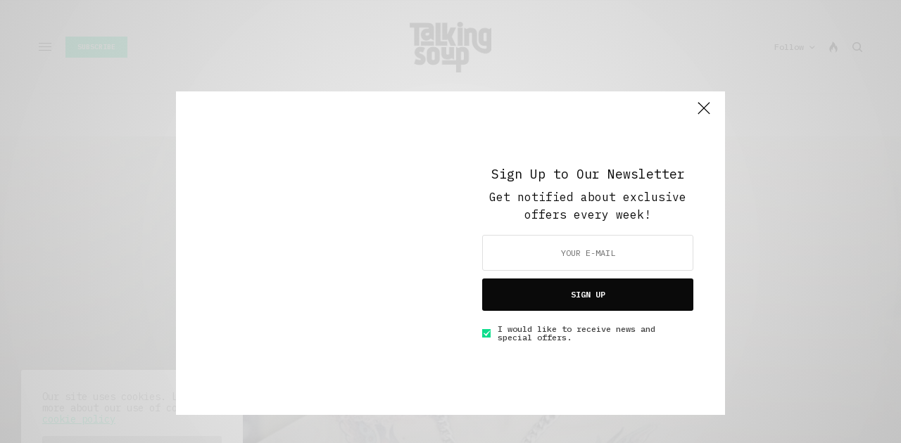

--- FILE ---
content_type: text/html; charset=UTF-8
request_url: https://talkingsoup.com/short-stories/clown-chronicles-part-one
body_size: 39865
content:
<!doctype html>
<html lang="en-US">
<head>
	<meta charset="UTF-8" />
	<meta name="viewport" content="width=device-width, initial-scale=1, maximum-scale=1, viewport-fit=cover">
	<link rel="profile" href="http://gmpg.org/xfn/11">
	<link rel="pingback" href="https://talkingsoup.com/xmlrpc.php">
	<meta name='robots' content='index, follow, max-image-preview:large, max-snippet:-1, max-video-preview:-1' />

	<!-- This site is optimized with the Yoast SEO plugin v24.5 - https://yoast.com/wordpress/plugins/seo/ -->
	<title>Clown Chronicles: Part One - Talking Soup</title>
	<meta name="description" content="It was an afternoon of dejection following a long period of abject poverty that led to my decision to become a clown." />
	<link rel="canonical" href="https://talkingsoup.com/short-stories/clown-chronicles-part-one" />
	<meta property="og:locale" content="en_US" />
	<meta property="og:type" content="article" />
	<meta property="og:title" content="Clown Chronicles: Part One - Talking Soup" />
	<meta property="og:description" content="It was an afternoon of dejection following a long period of abject poverty that led to my decision to become a clown." />
	<meta property="og:url" content="https://talkingsoup.com/short-stories/clown-chronicles-part-one" />
	<meta property="og:site_name" content="Talking Soup" />
	<meta property="article:publisher" content="http://www.facebook.com/talkingsoup" />
	<meta property="article:published_time" content="2014-12-26T23:50:26+00:00" />
	<meta property="article:modified_time" content="2017-03-18T02:08:52+00:00" />
	<meta property="og:image" content="https://talkingsoup.com/wp-content/uploads/2014/12/talkingsoup-10.jpg" />
	<meta property="og:image:width" content="1440" />
	<meta property="og:image:height" content="1070" />
	<meta property="og:image:type" content="image/jpeg" />
	<meta name="author" content="Leah Mueller" />
	<meta name="twitter:label1" content="Written by" />
	<meta name="twitter:data1" content="Leah Mueller" />
	<meta name="twitter:label2" content="Est. reading time" />
	<meta name="twitter:data2" content="7 minutes" />
	<script type="application/ld+json" class="yoast-schema-graph">{"@context":"https://schema.org","@graph":[{"@type":"Article","@id":"https://talkingsoup.com/short-stories/clown-chronicles-part-one#article","isPartOf":{"@id":"https://talkingsoup.com/short-stories/clown-chronicles-part-one"},"author":{"name":"Leah Mueller","@id":"https://talkingsoup.com/#/schema/person/1b877702e4c293aa61351599ac653924"},"headline":"Clown Chronicles: Part One","datePublished":"2014-12-26T23:50:26+00:00","dateModified":"2017-03-18T02:08:52+00:00","mainEntityOfPage":{"@id":"https://talkingsoup.com/short-stories/clown-chronicles-part-one"},"wordCount":1485,"commentCount":4,"publisher":{"@id":"https://talkingsoup.com/#organization"},"image":{"@id":"https://talkingsoup.com/short-stories/clown-chronicles-part-one#primaryimage"},"thumbnailUrl":"https://talkingsoup.com/wp-content/uploads/2014/12/talkingsoup-10.jpg","keywords":["funny","low pay","weird","work","yuppie"],"articleSection":["Short Reads","Short Stories","Under 10 Minutes Read"],"inLanguage":"en-US","potentialAction":[{"@type":"CommentAction","name":"Comment","target":["https://talkingsoup.com/short-stories/clown-chronicles-part-one#respond"]}]},{"@type":"WebPage","@id":"https://talkingsoup.com/short-stories/clown-chronicles-part-one","url":"https://talkingsoup.com/short-stories/clown-chronicles-part-one","name":"Clown Chronicles: Part One - Talking Soup","isPartOf":{"@id":"https://talkingsoup.com/#website"},"primaryImageOfPage":{"@id":"https://talkingsoup.com/short-stories/clown-chronicles-part-one#primaryimage"},"image":{"@id":"https://talkingsoup.com/short-stories/clown-chronicles-part-one#primaryimage"},"thumbnailUrl":"https://talkingsoup.com/wp-content/uploads/2014/12/talkingsoup-10.jpg","datePublished":"2014-12-26T23:50:26+00:00","dateModified":"2017-03-18T02:08:52+00:00","description":"It was an afternoon of dejection following a long period of abject poverty that led to my decision to become a clown.","breadcrumb":{"@id":"https://talkingsoup.com/short-stories/clown-chronicles-part-one#breadcrumb"},"inLanguage":"en-US","potentialAction":[{"@type":"ReadAction","target":["https://talkingsoup.com/short-stories/clown-chronicles-part-one"]}]},{"@type":"ImageObject","inLanguage":"en-US","@id":"https://talkingsoup.com/short-stories/clown-chronicles-part-one#primaryimage","url":"https://talkingsoup.com/wp-content/uploads/2014/12/talkingsoup-10.jpg","contentUrl":"https://talkingsoup.com/wp-content/uploads/2014/12/talkingsoup-10.jpg","width":1440,"height":1070,"caption":"clown chronicles: part one - talking soup"},{"@type":"BreadcrumbList","@id":"https://talkingsoup.com/short-stories/clown-chronicles-part-one#breadcrumb","itemListElement":[{"@type":"ListItem","position":1,"name":"Home","item":"https://talkingsoup.com/"},{"@type":"ListItem","position":2,"name":"Clown Chronicles: Part One"}]},{"@type":"WebSite","@id":"https://talkingsoup.com/#website","url":"https://talkingsoup.com/","name":"Talking Soup","description":"Inside Storytelling","publisher":{"@id":"https://talkingsoup.com/#organization"},"potentialAction":[{"@type":"SearchAction","target":{"@type":"EntryPoint","urlTemplate":"https://talkingsoup.com/?s={search_term_string}"},"query-input":{"@type":"PropertyValueSpecification","valueRequired":true,"valueName":"search_term_string"}}],"inLanguage":"en-US"},{"@type":"Organization","@id":"https://talkingsoup.com/#organization","name":"Talking Soup","url":"https://talkingsoup.com/","logo":{"@type":"ImageObject","inLanguage":"en-US","@id":"https://talkingsoup.com/#/schema/logo/image/","url":"http://talkingsoup.com/wp-content/uploads/2015/03/google-.png","contentUrl":"http://talkingsoup.com/wp-content/uploads/2015/03/google-.png","width":250,"height":250,"caption":"Talking Soup"},"image":{"@id":"https://talkingsoup.com/#/schema/logo/image/"},"sameAs":["http://www.facebook.com/talkingsoup","https://x.com/talkingsoupmag"]},{"@type":"Person","@id":"https://talkingsoup.com/#/schema/person/1b877702e4c293aa61351599ac653924","name":"Leah Mueller","image":{"@type":"ImageObject","inLanguage":"en-US","@id":"https://talkingsoup.com/#/schema/person/image/","url":"http://talkingsoup.com/wp-content/uploads/2021/08/me-route-66-96x96.jpg","contentUrl":"http://talkingsoup.com/wp-content/uploads/2021/08/me-route-66-96x96.jpg","caption":"Leah Mueller"},"description":"Leah Mueller is an indie writer and spoken word performer from Bisbee, Arizona. She is the author of several prose and poetry books, published by numerous small presses. Her latest chapbook, \"Land of Eternal Thirst\" (Dumpster Fire Press) was released in 2021. Leah’s work appears in Rattle, Midway Journal, Citron Review, The Spectacle, Miracle Monocle, Outlook Springs, Atticus Review, Your Impossible Voice, and elsewhere. Visit her website below.","url":"https://talkingsoup.com/contributors/leah-mueller"}]}</script>
	<!-- / Yoast SEO plugin. -->


<link rel='dns-prefetch' href='//cdn.plyr.io' />
<link rel='dns-prefetch' href='//fonts.googleapis.com' />
<link rel="alternate" type="application/rss+xml" title="Talking Soup &raquo; Feed" href="https://talkingsoup.com/feed" />
<link rel="alternate" type="application/rss+xml" title="Talking Soup &raquo; Comments Feed" href="https://talkingsoup.com/comments/feed" />
<link rel="preconnect" href="//fonts.gstatic.com/" crossorigin><link rel="alternate" type="application/rss+xml" title="Talking Soup &raquo; Clown Chronicles: Part One Comments Feed" href="https://talkingsoup.com/short-stories/clown-chronicles-part-one/feed" />
<script type="text/javascript">
/* <![CDATA[ */
window._wpemojiSettings = {"baseUrl":"https:\/\/s.w.org\/images\/core\/emoji\/15.0.3\/72x72\/","ext":".png","svgUrl":"https:\/\/s.w.org\/images\/core\/emoji\/15.0.3\/svg\/","svgExt":".svg","source":{"concatemoji":"https:\/\/talkingsoup.com\/wp-includes\/js\/wp-emoji-release.min.js?ver=6.5.2"}};
/*! This file is auto-generated */
!function(i,n){var o,s,e;function c(e){try{var t={supportTests:e,timestamp:(new Date).valueOf()};sessionStorage.setItem(o,JSON.stringify(t))}catch(e){}}function p(e,t,n){e.clearRect(0,0,e.canvas.width,e.canvas.height),e.fillText(t,0,0);var t=new Uint32Array(e.getImageData(0,0,e.canvas.width,e.canvas.height).data),r=(e.clearRect(0,0,e.canvas.width,e.canvas.height),e.fillText(n,0,0),new Uint32Array(e.getImageData(0,0,e.canvas.width,e.canvas.height).data));return t.every(function(e,t){return e===r[t]})}function u(e,t,n){switch(t){case"flag":return n(e,"\ud83c\udff3\ufe0f\u200d\u26a7\ufe0f","\ud83c\udff3\ufe0f\u200b\u26a7\ufe0f")?!1:!n(e,"\ud83c\uddfa\ud83c\uddf3","\ud83c\uddfa\u200b\ud83c\uddf3")&&!n(e,"\ud83c\udff4\udb40\udc67\udb40\udc62\udb40\udc65\udb40\udc6e\udb40\udc67\udb40\udc7f","\ud83c\udff4\u200b\udb40\udc67\u200b\udb40\udc62\u200b\udb40\udc65\u200b\udb40\udc6e\u200b\udb40\udc67\u200b\udb40\udc7f");case"emoji":return!n(e,"\ud83d\udc26\u200d\u2b1b","\ud83d\udc26\u200b\u2b1b")}return!1}function f(e,t,n){var r="undefined"!=typeof WorkerGlobalScope&&self instanceof WorkerGlobalScope?new OffscreenCanvas(300,150):i.createElement("canvas"),a=r.getContext("2d",{willReadFrequently:!0}),o=(a.textBaseline="top",a.font="600 32px Arial",{});return e.forEach(function(e){o[e]=t(a,e,n)}),o}function t(e){var t=i.createElement("script");t.src=e,t.defer=!0,i.head.appendChild(t)}"undefined"!=typeof Promise&&(o="wpEmojiSettingsSupports",s=["flag","emoji"],n.supports={everything:!0,everythingExceptFlag:!0},e=new Promise(function(e){i.addEventListener("DOMContentLoaded",e,{once:!0})}),new Promise(function(t){var n=function(){try{var e=JSON.parse(sessionStorage.getItem(o));if("object"==typeof e&&"number"==typeof e.timestamp&&(new Date).valueOf()<e.timestamp+604800&&"object"==typeof e.supportTests)return e.supportTests}catch(e){}return null}();if(!n){if("undefined"!=typeof Worker&&"undefined"!=typeof OffscreenCanvas&&"undefined"!=typeof URL&&URL.createObjectURL&&"undefined"!=typeof Blob)try{var e="postMessage("+f.toString()+"("+[JSON.stringify(s),u.toString(),p.toString()].join(",")+"));",r=new Blob([e],{type:"text/javascript"}),a=new Worker(URL.createObjectURL(r),{name:"wpTestEmojiSupports"});return void(a.onmessage=function(e){c(n=e.data),a.terminate(),t(n)})}catch(e){}c(n=f(s,u,p))}t(n)}).then(function(e){for(var t in e)n.supports[t]=e[t],n.supports.everything=n.supports.everything&&n.supports[t],"flag"!==t&&(n.supports.everythingExceptFlag=n.supports.everythingExceptFlag&&n.supports[t]);n.supports.everythingExceptFlag=n.supports.everythingExceptFlag&&!n.supports.flag,n.DOMReady=!1,n.readyCallback=function(){n.DOMReady=!0}}).then(function(){return e}).then(function(){var e;n.supports.everything||(n.readyCallback(),(e=n.source||{}).concatemoji?t(e.concatemoji):e.wpemoji&&e.twemoji&&(t(e.twemoji),t(e.wpemoji)))}))}((window,document),window._wpemojiSettings);
/* ]]> */
</script>

<style id='wp-emoji-styles-inline-css' type='text/css'>

	img.wp-smiley, img.emoji {
		display: inline !important;
		border: none !important;
		box-shadow: none !important;
		height: 1em !important;
		width: 1em !important;
		margin: 0 0.07em !important;
		vertical-align: -0.1em !important;
		background: none !important;
		padding: 0 !important;
	}
</style>
<link rel='stylesheet' id='wp-block-library-css' href='https://talkingsoup.com/wp-includes/css/dist/block-library/style.min.css?ver=6.5.2' type='text/css' media='all' />
<link rel='stylesheet' id='mediaelement-css' href='https://talkingsoup.com/wp-includes/js/mediaelement/mediaelementplayer-legacy.min.css?ver=4.2.17' type='text/css' media='all' />
<link rel='stylesheet' id='wp-mediaelement-css' href='https://talkingsoup.com/wp-includes/js/mediaelement/wp-mediaelement.min.css?ver=6.5.2' type='text/css' media='all' />
<style id='jetpack-sharing-buttons-style-inline-css' type='text/css'>
.jetpack-sharing-buttons__services-list{display:flex;flex-direction:row;flex-wrap:wrap;gap:0;list-style-type:none;margin:5px;padding:0}.jetpack-sharing-buttons__services-list.has-small-icon-size{font-size:12px}.jetpack-sharing-buttons__services-list.has-normal-icon-size{font-size:16px}.jetpack-sharing-buttons__services-list.has-large-icon-size{font-size:24px}.jetpack-sharing-buttons__services-list.has-huge-icon-size{font-size:36px}@media print{.jetpack-sharing-buttons__services-list{display:none!important}}.editor-styles-wrapper .wp-block-jetpack-sharing-buttons{gap:0;padding-inline-start:0}ul.jetpack-sharing-buttons__services-list.has-background{padding:1.25em 2.375em}
</style>
<style id='classic-theme-styles-inline-css' type='text/css'>
/*! This file is auto-generated */
.wp-block-button__link{color:#fff;background-color:#32373c;border-radius:9999px;box-shadow:none;text-decoration:none;padding:calc(.667em + 2px) calc(1.333em + 2px);font-size:1.125em}.wp-block-file__button{background:#32373c;color:#fff;text-decoration:none}
</style>
<style id='global-styles-inline-css' type='text/css'>
body{--wp--preset--color--black: #000000;--wp--preset--color--cyan-bluish-gray: #abb8c3;--wp--preset--color--white: #ffffff;--wp--preset--color--pale-pink: #f78da7;--wp--preset--color--vivid-red: #cf2e2e;--wp--preset--color--luminous-vivid-orange: #ff6900;--wp--preset--color--luminous-vivid-amber: #fcb900;--wp--preset--color--light-green-cyan: #7bdcb5;--wp--preset--color--vivid-green-cyan: #00d084;--wp--preset--color--pale-cyan-blue: #8ed1fc;--wp--preset--color--vivid-cyan-blue: #0693e3;--wp--preset--color--vivid-purple: #9b51e0;--wp--preset--color--thb-accent: #0ddd8c;--wp--preset--gradient--vivid-cyan-blue-to-vivid-purple: linear-gradient(135deg,rgba(6,147,227,1) 0%,rgb(155,81,224) 100%);--wp--preset--gradient--light-green-cyan-to-vivid-green-cyan: linear-gradient(135deg,rgb(122,220,180) 0%,rgb(0,208,130) 100%);--wp--preset--gradient--luminous-vivid-amber-to-luminous-vivid-orange: linear-gradient(135deg,rgba(252,185,0,1) 0%,rgba(255,105,0,1) 100%);--wp--preset--gradient--luminous-vivid-orange-to-vivid-red: linear-gradient(135deg,rgba(255,105,0,1) 0%,rgb(207,46,46) 100%);--wp--preset--gradient--very-light-gray-to-cyan-bluish-gray: linear-gradient(135deg,rgb(238,238,238) 0%,rgb(169,184,195) 100%);--wp--preset--gradient--cool-to-warm-spectrum: linear-gradient(135deg,rgb(74,234,220) 0%,rgb(151,120,209) 20%,rgb(207,42,186) 40%,rgb(238,44,130) 60%,rgb(251,105,98) 80%,rgb(254,248,76) 100%);--wp--preset--gradient--blush-light-purple: linear-gradient(135deg,rgb(255,206,236) 0%,rgb(152,150,240) 100%);--wp--preset--gradient--blush-bordeaux: linear-gradient(135deg,rgb(254,205,165) 0%,rgb(254,45,45) 50%,rgb(107,0,62) 100%);--wp--preset--gradient--luminous-dusk: linear-gradient(135deg,rgb(255,203,112) 0%,rgb(199,81,192) 50%,rgb(65,88,208) 100%);--wp--preset--gradient--pale-ocean: linear-gradient(135deg,rgb(255,245,203) 0%,rgb(182,227,212) 50%,rgb(51,167,181) 100%);--wp--preset--gradient--electric-grass: linear-gradient(135deg,rgb(202,248,128) 0%,rgb(113,206,126) 100%);--wp--preset--gradient--midnight: linear-gradient(135deg,rgb(2,3,129) 0%,rgb(40,116,252) 100%);--wp--preset--font-size--small: 13px;--wp--preset--font-size--medium: 20px;--wp--preset--font-size--large: 36px;--wp--preset--font-size--x-large: 42px;--wp--preset--spacing--20: 0.44rem;--wp--preset--spacing--30: 0.67rem;--wp--preset--spacing--40: 1rem;--wp--preset--spacing--50: 1.5rem;--wp--preset--spacing--60: 2.25rem;--wp--preset--spacing--70: 3.38rem;--wp--preset--spacing--80: 5.06rem;--wp--preset--shadow--natural: 6px 6px 9px rgba(0, 0, 0, 0.2);--wp--preset--shadow--deep: 12px 12px 50px rgba(0, 0, 0, 0.4);--wp--preset--shadow--sharp: 6px 6px 0px rgba(0, 0, 0, 0.2);--wp--preset--shadow--outlined: 6px 6px 0px -3px rgba(255, 255, 255, 1), 6px 6px rgba(0, 0, 0, 1);--wp--preset--shadow--crisp: 6px 6px 0px rgba(0, 0, 0, 1);}:where(.is-layout-flex){gap: 0.5em;}:where(.is-layout-grid){gap: 0.5em;}body .is-layout-flow > .alignleft{float: left;margin-inline-start: 0;margin-inline-end: 2em;}body .is-layout-flow > .alignright{float: right;margin-inline-start: 2em;margin-inline-end: 0;}body .is-layout-flow > .aligncenter{margin-left: auto !important;margin-right: auto !important;}body .is-layout-constrained > .alignleft{float: left;margin-inline-start: 0;margin-inline-end: 2em;}body .is-layout-constrained > .alignright{float: right;margin-inline-start: 2em;margin-inline-end: 0;}body .is-layout-constrained > .aligncenter{margin-left: auto !important;margin-right: auto !important;}body .is-layout-constrained > :where(:not(.alignleft):not(.alignright):not(.alignfull)){max-width: var(--wp--style--global--content-size);margin-left: auto !important;margin-right: auto !important;}body .is-layout-constrained > .alignwide{max-width: var(--wp--style--global--wide-size);}body .is-layout-flex{display: flex;}body .is-layout-flex{flex-wrap: wrap;align-items: center;}body .is-layout-flex > *{margin: 0;}body .is-layout-grid{display: grid;}body .is-layout-grid > *{margin: 0;}:where(.wp-block-columns.is-layout-flex){gap: 2em;}:where(.wp-block-columns.is-layout-grid){gap: 2em;}:where(.wp-block-post-template.is-layout-flex){gap: 1.25em;}:where(.wp-block-post-template.is-layout-grid){gap: 1.25em;}.has-black-color{color: var(--wp--preset--color--black) !important;}.has-cyan-bluish-gray-color{color: var(--wp--preset--color--cyan-bluish-gray) !important;}.has-white-color{color: var(--wp--preset--color--white) !important;}.has-pale-pink-color{color: var(--wp--preset--color--pale-pink) !important;}.has-vivid-red-color{color: var(--wp--preset--color--vivid-red) !important;}.has-luminous-vivid-orange-color{color: var(--wp--preset--color--luminous-vivid-orange) !important;}.has-luminous-vivid-amber-color{color: var(--wp--preset--color--luminous-vivid-amber) !important;}.has-light-green-cyan-color{color: var(--wp--preset--color--light-green-cyan) !important;}.has-vivid-green-cyan-color{color: var(--wp--preset--color--vivid-green-cyan) !important;}.has-pale-cyan-blue-color{color: var(--wp--preset--color--pale-cyan-blue) !important;}.has-vivid-cyan-blue-color{color: var(--wp--preset--color--vivid-cyan-blue) !important;}.has-vivid-purple-color{color: var(--wp--preset--color--vivid-purple) !important;}.has-black-background-color{background-color: var(--wp--preset--color--black) !important;}.has-cyan-bluish-gray-background-color{background-color: var(--wp--preset--color--cyan-bluish-gray) !important;}.has-white-background-color{background-color: var(--wp--preset--color--white) !important;}.has-pale-pink-background-color{background-color: var(--wp--preset--color--pale-pink) !important;}.has-vivid-red-background-color{background-color: var(--wp--preset--color--vivid-red) !important;}.has-luminous-vivid-orange-background-color{background-color: var(--wp--preset--color--luminous-vivid-orange) !important;}.has-luminous-vivid-amber-background-color{background-color: var(--wp--preset--color--luminous-vivid-amber) !important;}.has-light-green-cyan-background-color{background-color: var(--wp--preset--color--light-green-cyan) !important;}.has-vivid-green-cyan-background-color{background-color: var(--wp--preset--color--vivid-green-cyan) !important;}.has-pale-cyan-blue-background-color{background-color: var(--wp--preset--color--pale-cyan-blue) !important;}.has-vivid-cyan-blue-background-color{background-color: var(--wp--preset--color--vivid-cyan-blue) !important;}.has-vivid-purple-background-color{background-color: var(--wp--preset--color--vivid-purple) !important;}.has-black-border-color{border-color: var(--wp--preset--color--black) !important;}.has-cyan-bluish-gray-border-color{border-color: var(--wp--preset--color--cyan-bluish-gray) !important;}.has-white-border-color{border-color: var(--wp--preset--color--white) !important;}.has-pale-pink-border-color{border-color: var(--wp--preset--color--pale-pink) !important;}.has-vivid-red-border-color{border-color: var(--wp--preset--color--vivid-red) !important;}.has-luminous-vivid-orange-border-color{border-color: var(--wp--preset--color--luminous-vivid-orange) !important;}.has-luminous-vivid-amber-border-color{border-color: var(--wp--preset--color--luminous-vivid-amber) !important;}.has-light-green-cyan-border-color{border-color: var(--wp--preset--color--light-green-cyan) !important;}.has-vivid-green-cyan-border-color{border-color: var(--wp--preset--color--vivid-green-cyan) !important;}.has-pale-cyan-blue-border-color{border-color: var(--wp--preset--color--pale-cyan-blue) !important;}.has-vivid-cyan-blue-border-color{border-color: var(--wp--preset--color--vivid-cyan-blue) !important;}.has-vivid-purple-border-color{border-color: var(--wp--preset--color--vivid-purple) !important;}.has-vivid-cyan-blue-to-vivid-purple-gradient-background{background: var(--wp--preset--gradient--vivid-cyan-blue-to-vivid-purple) !important;}.has-light-green-cyan-to-vivid-green-cyan-gradient-background{background: var(--wp--preset--gradient--light-green-cyan-to-vivid-green-cyan) !important;}.has-luminous-vivid-amber-to-luminous-vivid-orange-gradient-background{background: var(--wp--preset--gradient--luminous-vivid-amber-to-luminous-vivid-orange) !important;}.has-luminous-vivid-orange-to-vivid-red-gradient-background{background: var(--wp--preset--gradient--luminous-vivid-orange-to-vivid-red) !important;}.has-very-light-gray-to-cyan-bluish-gray-gradient-background{background: var(--wp--preset--gradient--very-light-gray-to-cyan-bluish-gray) !important;}.has-cool-to-warm-spectrum-gradient-background{background: var(--wp--preset--gradient--cool-to-warm-spectrum) !important;}.has-blush-light-purple-gradient-background{background: var(--wp--preset--gradient--blush-light-purple) !important;}.has-blush-bordeaux-gradient-background{background: var(--wp--preset--gradient--blush-bordeaux) !important;}.has-luminous-dusk-gradient-background{background: var(--wp--preset--gradient--luminous-dusk) !important;}.has-pale-ocean-gradient-background{background: var(--wp--preset--gradient--pale-ocean) !important;}.has-electric-grass-gradient-background{background: var(--wp--preset--gradient--electric-grass) !important;}.has-midnight-gradient-background{background: var(--wp--preset--gradient--midnight) !important;}.has-small-font-size{font-size: var(--wp--preset--font-size--small) !important;}.has-medium-font-size{font-size: var(--wp--preset--font-size--medium) !important;}.has-large-font-size{font-size: var(--wp--preset--font-size--large) !important;}.has-x-large-font-size{font-size: var(--wp--preset--font-size--x-large) !important;}
.wp-block-navigation a:where(:not(.wp-element-button)){color: inherit;}
:where(.wp-block-post-template.is-layout-flex){gap: 1.25em;}:where(.wp-block-post-template.is-layout-grid){gap: 1.25em;}
:where(.wp-block-columns.is-layout-flex){gap: 2em;}:where(.wp-block-columns.is-layout-grid){gap: 2em;}
.wp-block-pullquote{font-size: 1.5em;line-height: 1.6;}
</style>
<link rel='stylesheet' id='mc4wp-form-basic-css' href='https://talkingsoup.com/wp-content/plugins/mailchimp-for-wp/assets/css/form-basic.css?ver=4.10.8' type='text/css' media='all' />
<link rel='stylesheet' id='thb-app-css' href='https://talkingsoup.com/wp-content/themes/theissue/assets/css/app.css?ver=1.6.9' type='text/css' media='all' />
<link rel='stylesheet' id='thb-post-detail-css' href='https://talkingsoup.com/wp-content/themes/theissue/assets/css/app-post-detail.css?ver=1.6.9' type='text/css' media='all' />
<style id='thb-post-detail-inline-css' type='text/css'>
body,h1, .h1, h2, .h2, h3, .h3, h4, .h4, h5, .h5, h6, .h6,.thb-lightbox-button .thb-lightbox-text,.post .post-category,.post.thumbnail-seealso .thb-seealso-text,.thb-entry-footer,.smart-list .smart-list-title .smart-list-count,.smart-list .thb-smart-list-content .smart-list-count,.thb-carousel.bottom-arrows .slick-bottom-arrows,.thb-hotspot-container,.thb-pin-it-container .thb-pin-it,label,input[type="text"],input[type="password"],input[type="date"],input[type="datetime"],input[type="email"],input[type="number"],input[type="search"],input[type="tel"],input[type="time"],input[type="url"],textarea,.testimonial-author,.thb-article-sponsors,input[type="submit"],submit,.button,.btn,.btn-block,.btn-text,.post .post-gallery .thb-post-icon,.post .thb-post-bottom,.woocommerce-MyAccount-navigation,.featured_image_credit,.widget .thb-widget-title,.thb-readmore .thb-readmore-title,.widget.thb_widget_instagram .thb-instagram-header,.widget.thb_widget_instagram .thb-instagram-footer,.thb-instagram-row figure .instagram-link,.widget.thb_widget_top_reviews .post .widget-review-title-holder .thb-widget-score,.thb-instagram-row figure,.widget.thb_widget_top_categories .thb-widget-category-link .thb-widget-category-name,.widget.thb_widget_twitter .thb-twitter-user,.widget.thb_widget_twitter .thb-tweet .thb-tweet-time,.widget.thb_widget_twitter .thb-tweet .thb-tweet-actions,.thb-social-links-container,.login-page-form,.woocommerce .woocommerce-form-login .lost_password,.woocommerce-message, .woocommerce-error, .woocommerce-notice, .woocommerce-info,.woocommerce-success,.select2,.woocommerce-MyAccount-content legend,.shop_table,.thb-lightbox-button .thb-lightbox-thumbs,.post.thumbnail-style6 .post-gallery .now-playing,.widget.thb_widget_top_reviews .post .widget-review-title-holder .thb-widget-score strong,.post.thumbnail-style8 .thumb_large_count,.post.thumbnail-style4 .thumb_count,.post .thb-read-more {font-family:IBM Plex Mono, 'BlinkMacSystemFont', -apple-system, 'Roboto', 'Lucida Sans';}.post-title h1,.post-title h2,.post-title h3,.post-title h4,.post-title h5,.post-title h6 {font-family:Jost, 'BlinkMacSystemFont', -apple-system, 'Roboto', 'Lucida Sans';}.post-content,.post-excerpt,.thb-article-subscribe p,.thb-article-author p,.commentlist .comment p, .commentlist .review p,.thb-executive-summary,.thb-newsletter-form p,.search-title p,.thb-product-detail .product-information .woocommerce-product-details__short-description,.widget:not(.woocommerce) p,.thb-author-info .thb-author-page-description p,.wpb_text_column,.no-vc,.woocommerce-tabs .wc-tab,.woocommerce-tabs .wc-tab p:not(.stars),.thb-pricing-table .pricing-container .pricing-description,.content404 p,.subfooter p {font-family:IBM Plex Mono, 'BlinkMacSystemFont', -apple-system, 'Roboto', 'Lucida Sans';}.thb-full-menu {font-family:IBM Plex Mono, 'BlinkMacSystemFont', -apple-system, 'Roboto', 'Lucida Sans';}.thb-mobile-menu,.thb-secondary-menu {}.thb-dropcap-on .post-detail .post-content>p:first-of-type:first-letter,.thb-dropcap-on .post-detail .post-content>.row:first-of-type .columns:first-of-type .wpb_text_column:first-of-type .wpb_wrapper>p:first-of-type:first-letter {}.widget.style1 .thb-widget-title,.widget.style2 .thb-widget-title,.widget.style3 .thb-widget-title {}em {}label {}input[type="submit"],submit,.button,.btn,.btn-block,.btn-text {font-family:IBM Plex Mono, 'BlinkMacSystemFont', -apple-system, 'Roboto', 'Lucida Sans';}.article-container .post-content,.article-container .post-content p:not(.wp-block-cover-text) {font-size:16px;}.post .post-category {text-transform:capitalize !important;}.post-detail .thb-executive-summary li {}.post .post-excerpt {font-size:12px;}.thb-full-menu>li>a:not(.logolink) {font-weight:500;font-size:12px;text-transform:none !important;}.thb-full-menu li .sub-menu li a {}.thb-mobile-menu>li>a {}.thb-mobile-menu .sub-menu a {}.thb-secondary-menu a {}#mobile-menu .menu-footer {}#mobile-menu .thb-social-links-container .thb-social-link-wrap .thb-social-link .thb-social-icon-container {}.widget .thb-widget-title,.widget.style2 .thb-widget-title,.widget.style3 .thb-widget-title{}.footer .widget .thb-widget-title,.footer .widget.style2 .thb-widget-title,.footer .widget.style3 .thb-widget-title {}.footer .widget,.footer .widget p {}.subfooter .thb-full-menu>li>a:not(.logolink) {}.subfooter p {}.subfooter .thb-social-links-container.thb-social-horizontal .thb-social-link-wrap .thb-social-icon-container,.subfooter.style6 .thb-social-links-container.thb-social-horizontal .thb-social-link-wrap .thb-social-icon-container {}#scroll_to_top {}.search-title p {}@media screen and (min-width:1024px) {h1,.h1 {font-weight:500;}}h1,.h1 {}@media screen and (min-width:1024px) {h2 {font-weight:500;}}h2 {}@media screen and (min-width:1024px) {h3 {font-weight:500;font-size:34px;}}h3 {}@media screen and (min-width:1024px) {h4 {font-weight:500;}}h4 {}@media screen and (min-width:1024px) {h5 {font-weight:500;}}h5 {}h6 {font-weight:500;}.logo-holder .logolink .logoimg {max-height:px;}.logo-holder .logolink .logoimg[src$=".svg"] {max-height:100%;height:px;}@media screen and (max-width:1023px) {.header.header-mobile .logo-holder .logolink .logoimg {max-height:px;}.header.header-mobile .logo-holder .logolink .logoimg[src$=".svg"] {max-height:100%;height:px;}}.header.fixed:not(.header-mobile) .logo-holder .logolink .logoimg {max-height:16px;}.header.fixed:not(.header-mobile) .logo-holder .logolink .logoimg {max-height:100%;height:16px;}#mobile-menu .logolink .logoimg {max-height:22px;}#mobile-menu .logolink .logoimg {max-height:100%;height:22px;}.header:not(.header-mobile):not(.fixed) .logo-holder {padding-top:30px;padding-bottom:30px;}a:hover,h1 small, h2 small, h3 small, h4 small, h5 small, h6 small,h1 small a, h2 small a, h3 small a, h4 small a, h5 small a, h6 small a,.secondary-area .thb-follow-holder .sub-menu .subscribe_part .thb-newsletter-form h4,.secondary-area .thb-follow-holder .sub-menu .subscribe_part .thb-newsletter-form .newsletter-form .btn:hover,.thb-full-menu.thb-standard > li.current-menu-item:not(.has-hash) > a,.thb-full-menu > li > a:not(.logolink)[data-filter].active,.thb-dropdown-color-dark .thb-full-menu .sub-menu li a:hover,#mobile-menu.dark .thb-mobile-menu > li > a:hover,#mobile-menu.dark .sub-menu a:hover,#mobile-menu.dark .thb-secondary-menu a:hover,.thb-secondary-menu a:hover,.post .thb-read-more:hover,.post:not(.white-post-content) .thb-post-bottom.sponsored-bottom ul li,.post:not(.white-post-content) .thb-post-bottom .post-share:hover,.thb-dropcap-on .post-detail .post-content>p:first-of-type:first-letter,.thb-dropcap-on .post-detail .post-content>.row:first-of-type .columns:first-of-type .wpb_text_column:first-of-type .wpb_wrapper>p:first-of-type:first-letter,.post-detail .thb-executive-summary li:before,.thb-readmore p a,input[type="submit"].white:hover,.button.white:hover,.btn.white:hover,input[type="submit"].style2.accent,.button.style2.accent,.btn.style2.accent,.search-title h1 strong,.thb-author-page-meta a:hover,.widget.thb_widget_top_reviews .post .widget-review-title-holder .thb-widget-score strong,.thb-autotype .thb-autotype-entry,.thb_location_container.row .thb_location h5,.thb-page-menu li:hover a, .thb-page-menu li.current_page_item a,.thb-tabs.style3 .vc_tta-panel-heading h4 a:hover,.thb-tabs.style3 .vc_tta-panel-heading h4 a.active,.thb-tabs.style4 .vc_tta-panel-heading h4 a:hover,.thb-tabs.style4 .vc_tta-panel-heading h4 a.active,.thb-iconbox.top.type5 .iconbox-content .thb-read-more,.thb-testimonials.style7 .testimonial-author cite,.thb-testimonials.style7 .testimonial-author span,.thb-article-reactions .row .columns .thb-reaction.active .thb-reaction-count,.thb-article-sponsors .sponsored-by,.thb-cookie-bar .thb-cookie-text a,.thb-pricing-table.style2 .pricing-container .thb_pricing_head .thb-price,.thb-hotspot-container .product-hotspots .product-title .hotspots-buynow,.plyr--full-ui input[type=range],.woocommerce-checkout-payment .wc_payment_methods .wc_payment_method.payment_method_paypal .about_paypal,.has-thb-accent-color,.wp-block-button .wp-block-button__link.has-thb-accent-color {color:#0ddd8c;}.columns.thb-light-column .thb-newsletter-form .btn:hover,.secondary-area .thb-trending-holder .thb-full-menu li.menu-item-has-children .sub-menu .thb-trending .thb-trending-tabs a.active,.thb-full-menu.thb-line-marker > li > a:before,#mobile-menu.dark .widget.thb_widget_subscribe .btn:hover,.post .thb-read-more:after,.post.style4 .post-gallery:after,.post.style5 .post-inner-content,.post.style13 .post-gallery:after,.smart-list .smart-list-title .smart-list-count,.smart-list.smart-list-v3 .thb-smart-list-nav .arrow:not(.disabled):hover,.thb-custom-checkbox input[type="checkbox"]:checked + label:before,input[type="submit"]:not(.white):not(.grey):not(.style2):not(.white):not(.add_to_cart_button):not(.accent):hover,.button:not(.white):not(.grey):not(.style2):not(.white):not(.add_to_cart_button):not(.accent):hover,.btn:not(.white):not(.grey):not(.style2):not(.white):not(.add_to_cart_button):not(.accent):hover,input[type="submit"].grey:hover,.button.grey:hover,.btn.grey:hover,input[type="submit"].accent, input[type="submit"].checkout,.button.accent,.button.checkout,.btn.accent,.btn.checkout,input[type="submit"].style2.accent:hover,.button.style2.accent:hover,.btn.style2.accent:hover,.btn-text.style3 .circle-btn,.widget.thb_widget_top_categories .thb-widget-category-link:hover .thb-widget-category-name,.thb-progressbar .thb-progress span,.thb-page-menu.style1 li:hover a, .thb-page-menu.style1 li.current_page_item a,.thb-client-row.thb-opacity.with-accent .thb-client:hover,.thb-client-row .style4 .accent-color,.thb-tabs.style1 .vc_tta-panel-heading h4 a:before,.thb-testimonials.style7 .thb-carousel .slick-dots .select,.thb-categorylinks.style2 a:after,.thb-category-card:hover,.thb-hotspot-container .thb-hotspot.pin-accent,.pagination ul .page-numbers.current, .pagination ul .page-numbers:not(.dots):hover,.pagination .nav-links .page-numbers.current,.pagination .nav-links .page-numbers:not(.dots):hover,.woocommerce-pagination ul .page-numbers.current,.woocommerce-pagination ul .page-numbers:not(.dots):hover,.woocommerce-pagination .nav-links .page-numbers.current,.woocommerce-pagination .nav-links .page-numbers:not(.dots):hover,.plyr__control--overlaid,.plyr--video .plyr__control.plyr__tab-focus, .plyr--video .plyr__control:hover, .plyr--video .plyr__control[aria-expanded=true],.badge.onsale,.demo_store,.products .product .product_after_title .button:hover:after,.woocommerce-MyAccount-navigation ul li:hover a, .woocommerce-MyAccount-navigation ul li.is-active a,.has-thb-accent-background-color,.wp-block-button .wp-block-button__link.has-thb-accent-background-color {background-color:#0ddd8c;}.thb-dark-mode-on .btn.grey:hover,.thb-dark-mode-on .thb-pricing-table.style2 .pricing-container .btn:hover,.thb-dark-mode-on .woocommerce-checkout-payment .wc_payment_methods+.place-order .button:hover {background-color:#0ddd8c;}input[type="submit"].accent:hover, input[type="submit"].checkout:hover,.button.accent:hover,.button.checkout:hover,.btn.accent:hover,.btn.checkout:hover {background-color:#0cc77e;}.post-detail .post-split-title-container,.thb-article-reactions .row .columns .thb-reaction.active .thb-reaction-image,.secondary-area .thb-follow-holder .sub-menu .subscribe_part {background-color:rgba(13,221,140, 0.05) !important;}.post.style6.style6-bg .post-inner-content {background-color:rgba(13,221,140, 0.15);}.thb-lightbox-button:hover {background-color:rgba(13,221,140, 0.05);}.thb-tabs.style3 .vc_tta-panel-heading h4 a:before {background-color:rgba(13,221,140, 0.4);}.secondary-area .thb-trending-holder .thb-full-menu li.menu-item-has-children .sub-menu .thb-trending .thb-trending-tabs a.active,.post .post-title a:hover > span,.post.sticky .post-title a>span,.thb-lightbox-button:hover,.thb-custom-checkbox label:before,input[type="submit"].style2.accent,.button.style2.accent,.btn.style2.accent,.thb-page-menu.style1 li:hover a, .thb-page-menu.style1 li.current_page_item a,.thb-client-row.has-border.thb-opacity.with-accent .thb-client:hover,.thb-iconbox.top.type5,.thb-article-reactions .row .columns .thb-reaction:hover .thb-reaction-image,.thb-article-reactions .row .columns .thb-reaction.active .thb-reaction-image,.pagination ul .page-numbers.current, .pagination ul .page-numbers:not(.dots):hover,.pagination .nav-links .page-numbers.current,.pagination .nav-links .page-numbers:not(.dots):hover,.woocommerce-pagination ul .page-numbers.current,.woocommerce-pagination ul .page-numbers:not(.dots):hover,.woocommerce-pagination .nav-links .page-numbers.current,.woocommerce-pagination .nav-links .page-numbers:not(.dots):hover,.woocommerce-MyAccount-navigation ul li:hover a, .woocommerce-MyAccount-navigation ul li.is-active a {border-color:#0ddd8c;}.thb-page-menu.style1 li:hover + li a, .thb-page-menu.style1 li.current_page_item + li a,.woocommerce-MyAccount-navigation ul li:hover + li a, .woocommerce-MyAccount-navigation ul li.is-active + li a {border-top-color:#0ddd8c;}.text-underline-style:after, .post-detail .post-content > p > a:after, .post-detail .post-content>ul:not([class])>li>a:after, .post-detail .post-content>ol:not([class])>li>a:after, .wpb_text_column p > a:after, .smart-list .thb-smart-list-content p > a:after, .post-gallery-content .thb-content-row .columns.image-text p>a:after {border-bottom-color:#0ddd8c;}.secondary-area .thb-trending-holder .thb-full-menu li.menu-item-has-children .sub-menu .thb-trending .thb-trending-tabs a.active + a {border-left-color:#0ddd8c;}.header.fixed .thb-reading-indicator .thb-indicator .indicator-hover,.header.fixed .thb-reading-indicator .thb-indicator .indicator-arrow,.commentlist .comment .reply a:hover svg path,.commentlist .review .reply a:hover svg path,.btn-text.style4 .arrow svg:first-child,.thb-iconbox.top.type5 .iconbox-content .thb-read-more svg,.thb-iconbox.top.type5 .iconbox-content .thb-read-more svg .bar,.thb-article-review.style2 .thb-article-figure .thb-average .thb-hexagon path {fill:#0ddd8c;}@media screen and (-ms-high-contrast:active), (-ms-high-contrast:none) {.header.fixed .thb-reading-indicator:hover .thb-indicator .indicator-hover {fill:#0ddd8c;}}.header.fixed .thb-reading-indicator .thb-indicator .indicator-fill {stroke:#0ddd8c;}.thb-tabs.style2 .vc_tta-panel-heading h4 a.active {-moz-box-shadow:inset 0 -3px 0 #0ddd8c, 0 1px 0 #0ddd8c;-webkit-box-shadow:inset 0 -3px 0 #0ddd8c, 0 1px 0 #0ddd8c;box-shadow:inset 0 -3px 0 #0ddd8c, 0 1px 0 #0ddd8c;}.thb-full-menu .sub-menu {border-color:#e9e9e9;}.page-id-845 #wrapper div[role="main"],.postid-845 #wrapper div[role="main"] {}.footer {background-color:#f6f7f8 !important;}.subfooter {padding-top:60px;padding-bottom:60px;}.subfooter .footer-logo-holder .logoimg {max-height:24px;}.widget .thb-widget-title { text-align:center; }.footer .thb_widget_social_links { text-align:center; }.post.style4 .post-excerpt p { font-size:14px; }
</style>
<link rel='stylesheet' id='thb-style-css' href='https://talkingsoup.com/wp-content/themes/theissue-child/style.css?ver=1.6.9' type='text/css' media='all' />
<link rel='stylesheet' id='thb-google-fonts-css' href='https://fonts.googleapis.com/css?family=IBM+Plex+Mono%3Aregular%2C500%2C600%2C700%7CJost%3Aregular%2C500%2C600%2C700&#038;subset&#038;display=swap&#038;ver=1.6.9' type='text/css' media='all' />
<script type="text/javascript" src="https://talkingsoup.com/wp-includes/js/jquery/jquery.min.js?ver=3.7.1" id="jquery-core-js"></script>
<script type="text/javascript" src="https://talkingsoup.com/wp-includes/js/jquery/jquery-migrate.min.js?ver=3.4.1" id="jquery-migrate-js"></script>
<link rel="https://api.w.org/" href="https://talkingsoup.com/wp-json/" /><link rel="alternate" type="application/json" href="https://talkingsoup.com/wp-json/wp/v2/posts/845" /><link rel="EditURI" type="application/rsd+xml" title="RSD" href="https://talkingsoup.com/xmlrpc.php?rsd" />
<meta name="generator" content="WordPress 6.5.2" />
<link rel='shortlink' href='https://talkingsoup.com/?p=845' />
<link rel="alternate" type="application/json+oembed" href="https://talkingsoup.com/wp-json/oembed/1.0/embed?url=https%3A%2F%2Ftalkingsoup.com%2Fshort-stories%2Fclown-chronicles-part-one" />
<link rel="alternate" type="text/xml+oembed" href="https://talkingsoup.com/wp-json/oembed/1.0/embed?url=https%3A%2F%2Ftalkingsoup.com%2Fshort-stories%2Fclown-chronicles-part-one&#038;format=xml" />
		<style type="text/css">
			div.wpcf7 .ajax-loader {
				background-image: url('https://talkingsoup.com/wp-content/plugins/contact-form-7/images/ajax-loader.gif');
			}
		</style>
		<style>.mc4wp-checkbox-wp-comment-form{clear:both;width:auto;display:block;position:static}.mc4wp-checkbox-wp-comment-form input{float:none;vertical-align:middle;-webkit-appearance:checkbox;width:auto;max-width:21px;margin:0 6px 0 0;padding:0;position:static;display:inline-block!important}.mc4wp-checkbox-wp-comment-form label{float:none;cursor:pointer;width:auto;margin:0 0 16px;display:block;position:static}</style><style type="text/css">
body.custom-background #wrapper div[role="main"] { background-color: #ffffff; }
</style>
	<link rel="icon" href="https://talkingsoup.com/wp-content/uploads/2014/12/cropped-Talking_soup_logo_retina-32x32.png" sizes="32x32" />
<link rel="icon" href="https://talkingsoup.com/wp-content/uploads/2014/12/cropped-Talking_soup_logo_retina-192x192.png" sizes="192x192" />
<link rel="apple-touch-icon" href="https://talkingsoup.com/wp-content/uploads/2014/12/cropped-Talking_soup_logo_retina-180x180.png" />
<meta name="msapplication-TileImage" content="https://talkingsoup.com/wp-content/uploads/2014/12/cropped-Talking_soup_logo_retina-270x270.png" />
<noscript><style> .wpb_animate_when_almost_visible { opacity: 1; }</style></noscript></head>
<body class="post-template-default single single-post postid-845 single-format-standard thb-dropcap-on fixed-header-on fixed-header-scroll-off thb-dropdown-color-light right-click-off thb-borders-off thb-pinit-on thb-boxed-off thb-dark-mode-off thb-capitalize-off thb-parallax-on thb-single-product-ajax-on thb-article-sidebar-mobile-off wpb-js-composer js-comp-ver-6.10.0 vc_responsive">
<!-- Start Wrapper -->
<div id="wrapper" class="thb-page-transition-on">

			<!-- Start Fixed Header -->
		<header class="header fixed fixed-article header-full-width fixed-header-full-width-on light-header thb-fixed-shadow-style1">
	<div class="row full-width-row">
		<div class="small-12 columns">
			<div class="thb-navbar">
				<div class="fixed-logo-holder">
						<div class="mobile-toggle-holder">
		<div class="mobile-toggle">
			<span></span><span></span><span></span>
		</div>
	</div>
							<div class="logo-holder fixed-logo-holder">
		<a href="https://talkingsoup.com/" class="logolink" title="Talking Soup">
			<img src="http://talkingsoup.com/wp-content/uploads/2017/02/TALKING-SOUP-BLACK.png" class="logoimg logo-dark" alt="Talking Soup" data-logo-alt="http://talkingsoup.com/wp-content/uploads/2017/02/TALKING-SOUP-BLACK.png" />
		</a>
	</div>
					</div>
				<div class="fixed-title-holder">
					<span>Now Reading</span>
					<div class="fixed-article-title">
					<h6 id="page-title">Clown Chronicles: Part One</h6>
					</div>
				</div>
				<div class="fixed-article-shares">
						<div class="thb-social-fixed sharing-counts-off">
					<div class="social-button-holder social-comment-holder">
				<svg xmlns="http://www.w3.org/2000/svg" version="1.1" x="0" y="0" width="14" height="14" viewBox="0 0 14 14" enable-background="new 0 0 14 14" xml:space="preserve"><path d="M3.6 14c0 0-0.1 0-0.1 0 -0.1-0.1-0.2-0.2-0.2-0.3v-2.7h-2.9C0.2 11 0 10.8 0 10.6V0.4C0 0.2 0.2 0 0.4 0h13.3C13.8 0 14 0.2 14 0.4v10.2c0 0.2-0.2 0.4-0.4 0.4H6.9L3.9 13.9C3.8 14 3.7 14 3.6 14zM0.7 10.2h2.9c0.2 0 0.4 0.2 0.4 0.4v2.2l2.5-2.4c0.1-0.1 0.2-0.1 0.2-0.1h6.6v-9.5H0.7V10.2z"/></svg><span>4 Comments</span>
			</div>
						<div class="social-button-holder">
			<a href="https://www.facebook.com/sharer.php?u=https://talkingsoup.com/short-stories/clown-chronicles-part-one" class="social social-facebook"
								>
				<span class="thb-social-icon">
					<i class="thb-icon-facebook"></i>
				</span>
						</a>
		</div>
				<div class="social-button-holder">
			<a href="https://pinterest.com/pin/create/bookmarklet/?url=https://talkingsoup.com/short-stories/clown-chronicles-part-one&#038;media=https://talkingsoup.com/wp-content/uploads/2014/12/talkingsoup-10.jpg" class="social social-pinterest"
								>
				<span class="thb-social-icon">
					<i class="thb-icon-pinterest"></i>
				</span>
						</a>
		</div>
				<div class="social-button-holder">
			<a href="https://twitter.com/intent/tweet?text=Clown%20Chronicles:%20Part%20One&#038;via=anteksiler&#038;url=https://talkingsoup.com/short-stories/clown-chronicles-part-one" class="social social-twitter"
								>
				<span class="thb-social-icon">
					<i class="thb-icon-twitter"></i>
				</span>
						</a>
		</div>
				<div class="social-button-holder">
			<a href="mailto:?subject=Clown%20Chronicles:%20Part%20One&#038;body=Clown%20Chronicles:%20Part%20One%20https://talkingsoup.com/short-stories/clown-chronicles-part-one" class="social social-email"
								>
				<span class="thb-social-icon">
					<i class="thb-icon-mail"></i>
				</span>
						</a>
		</div>
			</div>
					</div>
			</div>
		</div>
	</div>
			<div class="thb-reading-indicator">
			<svg version="1.1" class="thb-indicator" xmlns:cc="http://creativecommons.org/ns#" xmlns:dc="http://purl.org/dc/elements/1.1/" xmlns:inkscape="http://www.inkscape.org/namespaces/inkscape" xmlns:rdf="http://www.w3.org/1999/02/22-rdf-syntax-ns#" xmlns:sodipodi="http://sodipodi.sourceforge.net/DTD/sodipodi-0.dtd" xmlns:svg="http://www.w3.org/2000/svg"
	 xmlns="http://www.w3.org/2000/svg" xmlns:xlink="http://www.w3.org/1999/xlink" x="0px" y="0px" viewBox="0 0 88 88"
	 style="enable-background:new 0 0 88 88;" xml:space="preserve">

<circle class="indicator-base" clip-path="url(#cut-off-bottom)" cx="44" cy="44" r="44"/>
<circle class="indicator-fill" clip-path="url(#cut-off-bottom)" cx="44" cy="44" r="44"/>
<circle class="indicator-hover" cx="44" cy="44" r="34"/>
<path class="indicator-arrow" d="M44,56c-0.3,0-0.8-0.2-1.1-0.4l-7.4-6.6c-0.7-0.5-0.7-1.6-0.1-2.3C36,46,37,46,37.7,46.5l4.7,4.3V33.6
	c0-0.9,0.7-1.6,1.6-1.6c0.9,0,1.6,0.7,1.6,1.6v17.2l4.7-4.3c0.6-0.6,1.7-0.5,2.3,0.2c0.6,0.7,0.5,1.7-0.1,2.2l-7.4,6.6
	C44.7,55.9,44.3,56,44,56L44,56z"/>
<defs>
	<clipPath id="cut-off-bottom">
			<path class="st1" d="M44,0C44,0,44,0,44,0c-1.1,0-2,0.9-2,2v5.2c0,1.1,0.8,2,1.9,2c1.1,0,2-0.8,2-1.9c0,0,0,0,0-0.1V2
				C46,0.9,45.1,0,44,0z"/>
			<path class="st1" d="M44,78.9C44,78.9,44,78.9,44,78.9c-1.1,0-2,0.9-2,2V86c0,1.1,0.8,2,1.9,2s2-0.8,2-1.9c0,0,0,0,0-0.1v-5.2
				C46,79.8,45.1,78.9,44,78.9z"/>
			<path class="st1" d="M55.4,1.5c-0.1,0-0.3-0.1-0.4-0.1c-0.9,0-1.8,0.6-2,1.5l-1.3,5c-0.3,1,0.3,2.1,1.4,2.4c1,0.3,2.1-0.3,2.4-1.4
				c0,0,0,0,0,0l1.3-5C57.1,2.9,56.5,1.8,55.4,1.5z"/>
			<path class="st1" d="M35,77.7c-0.1,0-0.3-0.1-0.4-0.1c-0.9,0-1.8,0.6-2,1.5l-1.3,5c-0.3,1,0.3,2.1,1.4,2.4c1,0.3,2.1-0.3,2.4-1.4
				c0,0,0,0,0,0l1.3-5C36.6,79.1,36,78,35,77.7z"/>
			<path class="st1" d="M66,5.9c-0.3-0.2-0.6-0.3-1-0.3c-0.7,0-1.4,0.4-1.7,1l-2.6,4.5c-0.5,0.9-0.2,2.1,0.7,2.7
				c0.9,0.5,2.1,0.2,2.7-0.7c0,0,0,0,0,0l2.6-4.5C67.3,7.7,67,6.5,66,5.9z"/>
			<path class="st1" d="M26.6,74.2c-0.3-0.2-0.6-0.3-1-0.3c-0.7,0-1.4,0.4-1.7,1l-2.6,4.5c-0.5,0.9-0.2,2.1,0.7,2.7s2.1,0.2,2.7-0.7
				c0,0,0,0,0,0l2.6-4.5C27.8,76,27.5,74.8,26.6,74.2z"/>
			<path class="st1" d="M71.4,19.4C71.4,19.4,71.4,19.3,71.4,19.4l3.7-3.7c0.8-0.8,0.8-2,0-2.8c-0.4-0.4-0.9-0.6-1.5-0.6v0
				c-0.5,0-1,0.2-1.3,0.6l-3.7,3.7c-0.8,0.8-0.8,2,0,2.8C69.4,20.1,70.6,20.1,71.4,19.4z"/>
			<path class="st1" d="M17.9,68.1c-0.5,0-1,0.2-1.3,0.6l-3.7,3.7c-0.8,0.8-0.8,2,0,2.8s2,0.8,2.8,0c0,0,0,0,0,0l3.7-3.7
				c0.8-0.8,0.8-2,0-2.8C19,68.3,18.4,68.1,17.9,68.1z"/>
			<path class="st1" d="M74.2,26.5c0.5,0.9,1.7,1.3,2.7,0.8c0,0,0,0,0.1,0l4.5-2.6c0.9-0.5,1.3-1.7,0.8-2.7c-0.3-0.6-1-1-1.6-1v0
				c-0.4,0-0.7,0.1-1.1,0.3l-4.5,2.6C74,24.4,73.6,25.6,74.2,26.5z"/>
			<path class="st1" d="M13.8,61.5c-0.3-0.6-1-1-1.6-1v0c-0.4,0-0.7,0.1-1.1,0.3l-4.5,2.6C5.7,63.8,5.3,65,5.9,66
				c0.5,0.9,1.7,1.3,2.7,0.8c0,0,0,0,0.1,0l4.5-2.6C14,63.6,14.3,62.4,13.8,61.5z"/>
			<path class="st1" d="M77.7,34.9c0.3,1,1.3,1.7,2.4,1.4c0,0,0,0,0.1,0l5-1.3c1-0.3,1.7-1.3,1.4-2.4c-0.2-0.9-1-1.5-1.9-1.5v0
				c-0.2,0-0.4,0-0.5,0.1l-5,1.3C78,32.8,77.4,33.9,77.7,34.9z"/>
			<path class="st1" d="M10.3,53c-0.2-0.9-1-1.5-1.9-1.5v0c-0.2,0-0.4,0-0.5,0.1l-5,1.3c-1,0.3-1.7,1.3-1.4,2.4c0.3,1,1.3,1.7,2.4,1.4
				c0,0,0,0,0.1,0l5-1.3C10,55.2,10.6,54.1,10.3,53z"/>
			<path class="st1" d="M86.1,42C86.1,42,86,42,86.1,42h-5.2c-1.1,0-2,0.8-2,1.9c0,1.1,0.8,2,1.9,2c0,0,0,0,0.1,0H86
				c1.1,0,2-0.8,2-1.9S87.1,42.1,86.1,42z"/>
			<path class="st1" d="M2,46h5.2c1.1,0,2-0.8,2-1.9c0-1.1-0.8-2-1.9-2c0,0,0,0-0.1,0H2c-1.1,0-2,0.8-2,1.9S0.9,45.9,2,46
				C1.9,46,2,46,2,46z"/>
			<path class="st1" d="M85.2,53C85.1,53,85.1,53,85.2,53l-5.1-1.4c-0.2-0.1-0.4-0.1-0.6-0.1v0c-1.1,0-1.9,0.9-1.9,2
				c0,0.9,0.6,1.6,1.5,1.8l5,1.3c1,0.3,2.1-0.3,2.4-1.3C86.8,54.4,86.2,53.3,85.2,53z"/>
			<path class="st1" d="M2.9,35l5,1.3c1,0.3,2.1-0.3,2.4-1.3c0.3-1-0.3-2.1-1.3-2.4c0,0,0,0-0.1,0l-5-1.3c-0.2-0.1-0.4-0.1-0.6-0.1
				c-1.1,0-1.9,0.9-1.9,2C1.4,34,2.1,34.8,2.9,35z"/>
			<path class="st1" d="M81.4,63.3C81.4,63.3,81.4,63.3,81.4,63.3l-4.5-2.6c-0.3-0.2-0.6-0.3-0.9-0.3c-1.1,0-2,0.8-2,1.9
				c0,0.7,0.4,1.4,1,1.8l4.5,2.6c0.9,0.6,2.1,0.3,2.7-0.7C82.6,65.1,82.3,63.9,81.4,63.3z"/>
			<path class="st1" d="M6.6,24.7l4.5,2.6c0.9,0.6,2.1,0.3,2.7-0.7s0.3-2.1-0.7-2.7c0,0,0,0-0.1,0l-4.5-2.6C8.3,21.1,8,21,7.7,21v0
				c-1.1,0-2,0.8-2,1.9C5.6,23.6,6,24.3,6.6,24.7z"/>
			<path class="st1" d="M75.1,72.3l-3.7-3.7c-0.4-0.4-0.9-0.6-1.4-0.6v0c-1.1,0-2,0.9-2,2c0,0.5,0.2,1,0.6,1.4l3.7,3.7
				c0.8,0.8,2,0.8,2.8,0C75.9,74.4,75.9,73.2,75.1,72.3C75.1,72.4,75.1,72.3,75.1,72.3z"/>
			<path class="st1" d="M19.3,16.6l-3.7-3.7c-0.4-0.4-0.9-0.6-1.4-0.6v0c-1.1,0-2,0.9-2,2c0,0.5,0.2,1,0.6,1.4l3.7,3.7
				c0.8,0.8,2,0.8,2.8,0S20.1,17.4,19.3,16.6C19.4,16.6,19.3,16.6,19.3,16.6z"/>
			<path class="st1" d="M66.7,79.4l-2.6-4.5c-0.4-0.6-1-1-1.8-1v0c-1.1,0-1.9,1-1.9,2c0,0.3,0.1,0.6,0.3,0.9l2.6,4.5
				c0.5,0.9,1.7,1.3,2.7,0.7S67.3,80.4,66.7,79.4C66.7,79.4,66.7,79.4,66.7,79.4z"/>
			<path class="st1" d="M23.9,13.1c0.5,0.9,1.7,1.3,2.7,0.7c0.9-0.5,1.3-1.7,0.7-2.7c0,0,0,0,0,0l-2.6-4.5c-0.4-0.6-1-1-1.8-1
				c-1.1,0-1.9,0.9-1.9,2c0,0.3,0.1,0.6,0.3,0.9L23.9,13.1z"/>
			<path class="st1" d="M56.8,84.1l-1.3-5c-0.2-0.9-1-1.5-1.8-1.5c-1.1,0-2,0.8-2,1.9c0,0.2,0,0.4,0.1,0.6l1.3,5
				c0.3,1,1.3,1.7,2.4,1.4C56.4,86.2,57,85.2,56.8,84.1C56.8,84.1,56.8,84.1,56.8,84.1z"/>
			<path class="st1" d="M32.6,8.9c0.3,1,1.3,1.7,2.4,1.4c1-0.3,1.7-1.3,1.4-2.4c0,0,0,0,0,0l-1.3-5c-0.2-0.9-1-1.5-1.8-1.5
				c-1.1,0-2,0.8-2,1.9c0,0.2,0,0.4,0.1,0.6L32.6,8.9z"/>
	</clipPath>
</defs>
</svg>
		</div>
	</header>
		<!-- End Fixed Header -->
			<div class="subheader style1 light subheader-mobile-off subheader-full-width-off">
	<div class="row subheader-row">
		<div class="small-12 medium-6 columns subheader-leftside">
					</div>
		<div class="small-12 medium-6 columns subheader-rightside">
					</div>
	</div>
</div>
	<div class="mobile-header-holder">
	<header class="header header-mobile header-mobile-style1 light-header">
	<div class="row">
		<div class="small-3 columns">
			<div class="mobile-toggle-holder">
		<div class="mobile-toggle">
			<span></span><span></span><span></span>
		</div>
	</div>
			</div>
		<div class="small-6 columns">
			<div class="logo-holder mobile-logo-holder">
		<a href="https://talkingsoup.com/" class="logolink" title="Talking Soup">
			<img src="http://talkingsoup.com/wp-content/uploads/2017/02/TALKING-SOUP-BLACK.png" class="logoimg logo-dark" alt="Talking Soup" data-logo-alt="http://talkingsoup.com/wp-content/uploads/2017/02/TALKING-SOUP-BLACK.png" />
		</a>
	</div>
			</div>
		<div class="small-3 columns">
			<div class="secondary-area">
				<div class="thb-search-holder">
		<svg version="1.1" class="thb-search-icon" xmlns="http://www.w3.org/2000/svg" xmlns:xlink="http://www.w3.org/1999/xlink" x="0px" y="0px" viewBox="0 0 14 14" enable-background="new 0 0 14 14" xml:space="preserve" width="14" height="14">
		<path d="M13.8,12.7l-3-3c0.8-1,1.3-2.3,1.3-3.8c0-3.3-2.7-6-6.1-6C2.7,0,0,2.7,0,6c0,3.3,2.7,6,6.1,6c1.4,0,2.6-0.5,3.6-1.2l3,3
			c0.1,0.1,0.3,0.2,0.5,0.2c0.2,0,0.4-0.1,0.5-0.2C14.1,13.5,14.1,13,13.8,12.7z M1.5,6c0-2.5,2-4.5,4.5-4.5c2.5,0,4.5,2,4.5,4.5
			c0,2.5-2,4.5-4.5,4.5C3.5,10.5,1.5,8.5,1.5,6z"/>
</svg>
	</div>

		</div>
			</div>
	</div>
	</header>
</div>
			<!-- Start Header -->
		<header class="header style2 thb-main-header light-header">
	<div class="row">
	<div class="small-4 columns">
			<div class="mobile-toggle-holder">
		<div class="mobile-toggle">
			<span></span><span></span><span></span>
		</div>
	</div>
				<div class="thb_header_left">
						<a href="#newsletter-popup" class="btn small no-radius thb-open-subscribe accent mfp-inline">Subscribe</a>
					</div>
		</div>
		<div class="small-4 columns">
			<div class="logo-holder">
		<a href="https://talkingsoup.com/" class="logolink" title="Talking Soup">
			<img src="http://talkingsoup.com/wp-content/uploads/2017/02/TALKING-SOUP-BLACK.png" class="logoimg logo-dark" alt="Talking Soup" data-logo-alt="http://talkingsoup.com/wp-content/uploads/2017/02/TALKING-SOUP-BLACK.png" />
		</a>
	</div>
		</div>
	<div class="small-4 columns">
			<div class="secondary-area">
			<div class="thb-follow-holder">
		<ul class="thb-full-menu thb-standard">
			<li class="menu-item-has-children">
				<a><span>Follow</span></a>
				<ul class="sub-menu">
					<li>	<div class="thb-social-links-container thb-social-vertical mono-icons">
				<div class="thb-social-link-wrap">
			<a href="https://facebook.com/fuelthemes" target="_blank" class="thb-social-link social-link-facebook" rel="noreferrer">
				<div class="thb-social-label-container">
					<div class="thb-social-icon-container"><i class="thb-icon-facebook"></i></div>
											<div class="thb-social-label">Facebook</div>				</div>
							</a>
		</div>
				<div class="thb-social-link-wrap">
			<a href="https://twitter.com/anteksiler" target="_blank" class="thb-social-link social-link-twitter" rel="noreferrer">
				<div class="thb-social-label-container">
					<div class="thb-social-icon-container"><i class="thb-icon-twitter"></i></div>
											<div class="thb-social-label">Twitter</div>				</div>
							</a>
		</div>
				<div class="thb-social-link-wrap">
			<a href="https://instagram.com/fuelthemes" target="_blank" class="thb-social-link social-link-instagram" rel="noreferrer">
				<div class="thb-social-label-container">
					<div class="thb-social-icon-container"><i class="thb-icon-instagram"></i></div>
											<div class="thb-social-label">Instagram</div>				</div>
							</a>
		</div>
			</div>
		</li>
									</ul>
			</li>
		</ul>
	</div>
			<div class="thb-trending-holder">
		<ul class="thb-full-menu">
			<li class="menu-item-has-children">
				<a><span><svg version="1.1" class="thb-trending-icon thb-trending-icon-style3" xmlns="http://www.w3.org/2000/svg" xmlns:xlink="http://www.w3.org/1999/xlink" x="0px" y="0px"
	 viewBox="0 0 20 28" xml:space="preserve"><path d="M6.9,28C2.9,26.7,0,23,0,18.7C0,10.6,8,9.6,7.7,0c8.5,4.7,7.4,12.7,7.4,12.7S17,11.7,17,9.4c2.1,3.3,3,6.6,3,9.3
	c0,4.3-2.9,8-6.9,9.3c1.7-1,2.8-2.8,2.8-4.8c0-4.8-4.5-5.4-4.6-10.9c-4.6,3.5-3.3,9.4-3.3,9.4s-2.3-0.7-2-3.9
	c-1.3,2-1.8,3.8-1.8,5.4C4.1,25.2,5.2,27,6.9,28z"/></svg></span></a>
				<div class="sub-menu">
					<div class="thb-trending
											disabled" data-security="9240573225">
						<div class="thb-trending-tabs">
							<a data-time="2" class="active">Now</a>
							<a data-time="7">Week</a>
							<a data-time="30">Month</a>
						</div>
						<div class="thb-trending-content">
							<div class="thb-trending-content-inner">
															</div>
								<div class="thb-preloader">
		<svg class="material-spinner" width="50px" height="50px" viewBox="0 0 66 66" xmlns="http://www.w3.org/2000/svg">
   <circle class="material-path" fill="none" stroke-width="6" stroke-linecap="round" cx="33" cy="33" r="30"></circle>
</svg>	</div>
							</div>
					</div>
				</div>
			</li>
		</ul>
	</div>
			<div class="thb-search-holder">
		<svg version="1.1" class="thb-search-icon" xmlns="http://www.w3.org/2000/svg" xmlns:xlink="http://www.w3.org/1999/xlink" x="0px" y="0px" viewBox="0 0 14 14" enable-background="new 0 0 14 14" xml:space="preserve" width="14" height="14">
		<path d="M13.8,12.7l-3-3c0.8-1,1.3-2.3,1.3-3.8c0-3.3-2.7-6-6.1-6C2.7,0,0,2.7,0,6c0,3.3,2.7,6,6.1,6c1.4,0,2.6-0.5,3.6-1.2l3,3
			c0.1,0.1,0.3,0.2,0.5,0.2c0.2,0,0.4-0.1,0.5-0.2C14.1,13.5,14.1,13,13.8,12.7z M1.5,6c0-2.5,2-4.5,4.5-4.5c2.5,0,4.5,2,4.5,4.5
			c0,2.5-2,4.5-4.5,4.5C3.5,10.5,1.5,8.5,1.5,6z"/>
</svg>
	</div>

		</div>
		</div>
	</div>

	<div class="row">
	<div class="small-12 columns">
		<div class="thb-navbar">
		<!-- Start Full Menu -->
<nav class="full-menu">
	<ul id="menu-main-menu" class="thb-full-menu thb-standard"><li id="menu-item-2591" class="menu-item menu-item-type-taxonomy menu-item-object-category current-post-ancestor current-menu-parent current-post-parent menu-item-has-children menu-item-2591"><a href="https://talkingsoup.com/short-reads"><span>Short Reads</span></a>


<ul class="sub-menu ">
	<li id="menu-item-2598" class="menu-item menu-item-type-taxonomy menu-item-object-category menu-item-2598"><a href="https://talkingsoup.com/under-3-minutes"><span>Under 3 Minutes Read</span></a></li>
	<li id="menu-item-2604" class="menu-item menu-item-type-taxonomy menu-item-object-category menu-item-2604"><a href="https://talkingsoup.com/5-minutes"><span>5 Minute Read</span></a></li>
	<li id="menu-item-2605" class="menu-item menu-item-type-taxonomy menu-item-object-category current-post-ancestor current-menu-parent current-post-parent menu-item-2605"><a href="https://talkingsoup.com/under-10-mins"><span>Under 10 Minutes Read</span></a></li>
</ul>
</li>
<li id="menu-item-425" class="menu-item menu-item-type-taxonomy menu-item-object-category menu-item-425"><a href="https://talkingsoup.com/work-and-play"><span>The Daily Grind</span></a></li>
<li id="menu-item-493" class="menu-item menu-item-type-taxonomy menu-item-object-category menu-item-493"><a href="https://talkingsoup.com/art-and-culture"><span>Art and Culture</span></a></li>
<li id="menu-item-2607" class="menu-item menu-item-type-custom menu-item-object-custom menu-item-has-children menu-item-2607"><a href="#"><span>Themes</span></a>


<ul class="sub-menu ">
	<li id="menu-item-2608" class="menu-item menu-item-type-custom menu-item-object-custom menu-item-2608"><a href="http://talkingsoup.com/tag/weird"><span>Weird</span></a></li>
	<li id="menu-item-2609" class="menu-item menu-item-type-custom menu-item-object-custom menu-item-2609"><a href="http://talkingsoup.com/tag/love"><span>Love</span></a></li>
	<li id="menu-item-2610" class="menu-item menu-item-type-custom menu-item-object-custom menu-item-2610"><a href="http://talkingsoup.com/tag/work"><span>Work</span></a></li>
	<li id="menu-item-2611" class="menu-item menu-item-type-custom menu-item-object-custom menu-item-2611"><a href="http://talkingsoup.com/tag/travel"><span>Travel</span></a></li>
	<li id="menu-item-2621" class="menu-item menu-item-type-custom menu-item-object-custom menu-item-2621"><a href="http://talkingsoup.com/tag/culture"><span>Culture</span></a></li>
	<li id="menu-item-2623" class="menu-item menu-item-type-custom menu-item-object-custom menu-item-2623"><a href="http://talkingsoup.com/tag/opinion"><span>Opinion</span></a></li>
	<li id="menu-item-2624" class="menu-item menu-item-type-custom menu-item-object-custom menu-item-2624"><a href="http://talkingsoup.com/tag/humour"><span>Humour</span></a></li>
	<li id="menu-item-2625" class="menu-item menu-item-type-custom menu-item-object-custom menu-item-2625"><a href="http://talkingsoup.com/tag/health"><span>Health</span></a></li>
</ul>
</li>
<li id="menu-item-4037" class="menu-item menu-item-type-post_type menu-item-object-page menu-item-4037"><a href="https://talkingsoup.com/submissions"><span>Submissions</span></a></li>
</ul></nav>
<!-- End Full Menu -->
		</div>
	</div>
	</div>
</header>
		<!-- End Header -->
			<div role="main">
<div id="infinite-article" data-infinite="on" data-security="fc0a4d97a2">
					<div class="post-detail-row">
		<article itemscope itemtype="http://schema.org/Article" class="post post-detail post-detail-style9 post-white-title post-845 type-post status-publish format-standard has-post-thumbnail hentry category-short-reads category-short-stories category-under-10-mins tag-funny tag-low-pay tag-weird tag-work tag-yuppie thb-post-share-style3" id="post-845" data-id="845" data-url="https://talkingsoup.com/short-stories/clown-chronicles-part-one">
				<div class="post-over-title-container with-shadow">
			<div class="row">
				<div class="small-12 columns">
					<div class="post-title-container">
												<header class="post-title entry-header">
							<h1 class="entry-title" itemprop="headline">
																	Clown Chronicles: Part One															</h1>
						</header>
							<div class="thb-post-title-bottom thb-post-share-style3">
		
		<div class="thb-post-title-inline-author">
							<img alt='Avatar photo' src='http://talkingsoup.com/wp-content/uploads/2021/08/me-route-66-80x80.jpg' srcset='http://talkingsoup.com/wp-content/uploads/2021/08/me-route-66-160x160.jpg 2x' class='avatar avatar-80 photo lazyload' height='80' width='80' decoding='async'/>						<div class="author-and-date">
										<div class="post-author thb-post-author-18">
		<em>by</em> <a href="https://talkingsoup.com/contributors/leah-mueller" title="Posts by Leah Mueller" rel="author">Leah Mueller</a>									</div>
												</div>
		</div>
						</div>
						</div>
				</div>
			</div>
				<div class="thb-article-featured-image thb-parallax"
									data-video="" data-override="">
		<img width="1440" height="1070" src="https://talkingsoup.com/wp-content/uploads/2014/12/talkingsoup-10.jpg" class="attachment-theissue-full-x2 size-theissue-full-x2 thb-lazyload lazyload wp-post-image" alt="clown chronicles: part one - talking soup" decoding="async" fetchpriority="high" sizes="(max-width: 1440px) 100vw, 1440px" data-src="https://talkingsoup.com/wp-content/uploads/2014/12/talkingsoup-10.jpg" data-sizes="auto" data-srcset="https://talkingsoup.com/wp-content/uploads/2014/12/talkingsoup-10.jpg 1440w, https://talkingsoup.com/wp-content/uploads/2014/12/talkingsoup-10-300x223.jpg 300w, https://talkingsoup.com/wp-content/uploads/2014/12/talkingsoup-10-1024x761.jpg 1024w" />			</div>
			</div>
				<div class="row">
			<div class="small-12 columns">
				<div class="article-container">
					<div class="post-content-wrapper">
					<div class="thb-post-share-container">
								<div class="thb-fixed-container">
		<div class="thb-fixed-top">
								<div class="thb-fixed-shares-container">
		<div class="thb-fixed sticky-post-shares">
				<div class="thb-social-top style3 sharing-counts-off">
								<div class="thb-social-top-buttons">
										<div class="social-button-holder">
						<a href="https://www.facebook.com/sharer.php?u=https://talkingsoup.com/short-stories/clown-chronicles-part-one" rel="noreferrer" class="social social-facebook"
											>
							<span class="thb-social-icon">
								<i class="thb-icon-facebook"></i>
							</span>
												</a>
					</div>
										<div class="social-button-holder">
						<a href="https://twitter.com/intent/tweet?text=Clown%20Chronicles:%20Part%20One&#038;via=anteksiler&#038;url=https://talkingsoup.com/short-stories/clown-chronicles-part-one" rel="noreferrer" class="social social-twitter"
											>
							<span class="thb-social-icon">
								<i class="thb-icon-twitter"></i>
							</span>
												</a>
					</div>
										<div class="social-button-holder">
						<a href="mailto:?subject=Clown%20Chronicles:%20Part%20One&#038;body=Clown%20Chronicles:%20Part%20One%20https://talkingsoup.com/short-stories/clown-chronicles-part-one" rel="noreferrer" class="social social-email"
											>
							<span class="thb-social-icon">
								<i class="thb-icon-mail"></i>
							</span>
												</a>
					</div>
										<div class="social-button-holder">
						<a href="https://reddit.com/submit?url=https://talkingsoup.com/short-stories/clown-chronicles-part-one" rel="noreferrer" class="social social-reddit"
											>
							<span class="thb-social-icon">
								<i class="thb-icon-reddit"></i>
							</span>
												</a>
					</div>
					
				</div>
			</div>
			</div>
	</div>
				</div>
			<div class="thb-fixed-bottom">
		<div class="thb-fixed">
			<aside class="thb-read-next">
				<h6 class="thb-read-next-title">Read Next</h6>
				<div class="post read-next-post">
											<figure class="post-gallery">
							<a href="https://talkingsoup.com/soup-bowl/girl-tutus-point-shoes"><img width="180" height="101" src="https://talkingsoup.com/wp-content/uploads/2014/12/talkingsoup-13.jpg" class="attachment-theissue-thumbnail-x2 size-theissue-thumbnail-x2 thb-lazyload lazyload wp-post-image" alt="" decoding="async" data-src="https://talkingsoup.com/wp-content/uploads/2014/12/talkingsoup-13.jpg" data-sizes="auto" /></a>
						</figure>
										<div class="post-title"><h5><a href="https://talkingsoup.com/soup-bowl/girl-tutus-point-shoes" title="Clown Chronicles: Part One"><span>A girl with tutus and point shoes</span></a></h5></div>				</a>
			</aside>
		</div>
	</div>
		</div>
							<div class="post-content-container">
														<div class="post-content entry-content" itemprop="articleBody">
												<blockquote><p>It was an afternoon of dejection following a long period of abject poverty that led to my decision to become a clown.</p></blockquote>
<hr />
<p>&nbsp;</p>
<p class="stag-intro-text run-in">I was so broke that I had given up having a checking account months beforehand. It had been three months since I&#8217;d paid my rent and I had received a couple of eviction notices. While sitting at the Heartland Cafe nursing a small plate of tofu I noticed the following ad in the Chicago Reader:</p>
<p class="stag-intro-text run-in"><em><strong>Easy job! Man or woman with cheery disposition and friendly personality needed to dress as clown and hand out leaflets on Michigan Avenue advertising the grand opening of the fun new adult education place, the Education Zone! Wear own costume. MUST be prompt, professional, and cheerful.</strong></em></p>
<p class="stag-intro-text run-in">I pondered my possible new clown career. I felt fairly certain that I could fake a cheerful persona but realised intuitively that my wardrobe lacked standard clown accessories. I had a rather silly looking pair of striped Guatemalan pants and a pair of red Converse high-tops but that summed up the absurdity of my wardrobe. Perhaps it would be okay if I wore a shirt that didn&#8217;t match my pants, maybe something in a plaid pattern. I wandered in a daze to the pay phone and removed a quarter from the bottom of my purse, the sum total of my funds.</p>
<p class="stag-intro-text run-in">The interview was mercifully brief. A man with a loud nasal New York accent informed me that he was the owner of the Education Zone, which was set to have its grand opening in Chicago in less than a month. He sounded both harried and arrogant, a combination that never failed to irritate me.</p>
<p class="stag-intro-text run-in"><em>“Do you think you have what it takes to be a clown for the Education Zone?”</em> he barked without a trace of irony.<br />
<em>“Sure”</em> I said meekly. I really needed the job.<br />
<em>“Fine”</em> he said. <em>“Be here tomorrow at exactly ten AM. I&#8217;ll see you then.”</em> He gave me the address and hung up.</p>
<p class="stag-intro-text run-in">Well things were looking up. I had some beans and rice in the cupboard, a carrot, half an onion, and a job as a clown. Hopefully the pay would be weekly. It wasn&#8217;t exactly the job I had visualised for myself when I was a hotshot high school student with a weekly column in the town newspaper and my eye on a journalism career, but it would help to keep me from being homeless and starving and that was an important start.</p>
<p class="stag-intro-text run-in">In the morning I checked all of my pockets and the bottom of my purse repeatedly but was unable to locate coins for the subway. This meant that I would have to walk the entire eight miles from my apartment in Rogers Park to the Gold Coast, where the Education Zone offices were located. I had made such walks before out of necessity ever since I had attempted to board the subway with a transfer I&#8217;d found on the street, and the fellow in the fare window said,</p>
<p class="stag-intro-text run-in"><em>“Where&#8217;d you find this goddamn transfer? In the STREET? Don&#8217;t all the pretty white girls have money? Get the hell out of here.”</em></p>
<p class="stag-intro-text run-in">Chicago could be a very cold town. I started walking cursing my stupidity. It was already 8:45 there was no way I would be there on time. Rush Street was the epicentre of everything I loathed about yuppie culture and there was plenty to loathe about yuppie culture. Professional men sat in beer gardens, sun glinting on their Rolexes and their pints of expensive imported beer, staring at coiffed and manicured secretaries who wore mens power suits and carried briefcases. It was 1984, the year I had grown up believing would usher in an era of totalitarianism, the very height of the Reagan era. Greed was more than good, it was essential. My problem was simple—I had plenty of arrogance and a huge sense of entitlement, but I was not greedy enough.</p>
<p class="stag-intro-text run-in">I found the address, bolted up the stairs to the second floor. It was 10:15. I had managed to cover eight miles in an hour and a half, a record for me. I decided to take this as a positive sign. I was a clown now; it was important to stay positive. My new boss stood at the top of the stairs glaring down at me. A handsome but imposing man, his hair was perfectly feathered and he wore an expensive navy blue three piece suit.</p>
<p class="stag-intro-text run-in"><em>“You&#8217;re late!”</em> he screamed at me. <em>“Let&#8217;s get one thing straight right off the bat—you must be ON TIME </em><em>EVERY goddamn day. You understand?”</em></p>
<p class="stag-intro-text run-in">This was an inauspicious meeting there was no other way to interpret it, but I didn&#8217;t have time for regrets. <em>“I&#8217;m sorry”</em> I said simply. He gestured at me to enter and I wandered into a large room that was empty except for several piles of class catalogues loosely bound with plastic straps. Two young men sat on a small table staring into a mirror while trying somewhat ineptly to apply clown make-up. <em>“There&#8217;s a mirror” my new boss said. “And your two new co-workers. Hurry up.”</em> He left the room.</p>
<p class="stag-intro-text run-in"><em>“Well!”</em> I said pleasantly as soon as he was out of earshot. <em>“He&#8217;s somewhat of an asshole, isn&#8217;t he?”</em> My two new co-workers looked startled for a moment, looked around furtively and then laughed. I liked them immediately. <em>“I&#8217;m Jeff”</em> the older one said. <em>“I&#8217;m really an actor but I&#8217;m broke or I wouldn&#8217;t have taken this job. I&#8217;m sure that&#8217;s true for all of us.”</em> The three of us nodded simultaneously. The other man was very young no more than nineteen or twenty. <em>“I&#8217;m William”</em> he said softly. <em>“But you can call me Chill Will.” </em>Jeff stopped applying make-up to his face, looked into the mirror and squinted in a critical manner at his reflection. <em>“Do you have any experience painting faces?”</em> he asked me. <em>“Because this looks like shit. I&#8217;ll scare the yuppies away wandering down Michigan Avenue with a face like this.”</em> <em>“I&#8217;m certain we&#8217;ll scare them, anyway”</em> I replied. <em>“But yeah believe it or not I&#8217;ve done face painting a couple of times on Bourbon Street during Mardi Gras. Sit down. I can make you look like a clown.”</em> Jeff obligingly settled himself into one of the plastic chairs.</p><div class="post thumbnail-seealso post-4222 type-post status-publish format-standard has-post-thumbnail hentry category-soup-bowl category-work-and-play tag-acting tag-adam-kelly-morton tag-canada tag-children tag-clown tag-french tag-funny tag-humour tag-intolerance tag-jobs tag-montreal tag-nightmare tag-prostitute tag-quebec tag-talkingsoup tag-theatre tag-work thb-post-share-style3">
  <span class="thb-seealso-text">See Also</span>
  <figure class="post-gallery">
    <a href="https://talkingsoup.com/work-and-play/treading-the-boards"><img loading="lazy" decoding="async" width="180" height="120" src="https://talkingsoup.com/wp-content/uploads/2017/06/8575804265_d3920f99bd_o-e1498724047786.jpg" class="attachment-theissue-thumbnail-x2 size-theissue-thumbnail-x2 thb-lazyload lazyload wp-post-image" alt="" data-src="https://talkingsoup.com/wp-content/uploads/2017/06/8575804265_d3920f99bd_o-e1498724047786.jpg" data-sizes="auto" /></a>
  </figure>
  <div class="thumbnail-seealso-inner">
    		<aside class="post-category ">
			<a href="https://talkingsoup.com/soup-bowl" rel="category tag">The Soup Bowl</a><i>, </i> <a href="https://talkingsoup.com/work-and-play" rel="category tag">Work and Play</a>		</aside>
		    <div class="post-title"><h6><a href="https://talkingsoup.com/work-and-play/treading-the-boards" title="Treading the Boards"><span>Treading the Boards</span></a></h6></div>  </div>
</div></p>
<p class="stag-intro-text run-in">Ten minutes later he emerged from the chair and peered into the mirror again. His face was decorated with KISS-style star-shaped eyes and psychedelic rainbow swirls.<em> “Nice”</em> he said. Chill Will was next. I decided to go for a scary motif, ringing his eyes with sinister black and white eagle wings with bolts of lightning emanating from them. Will was awed. <em>“This is SO cool”</em> he told me. <em>“Man, I look bad-ass.”</em> I wasn&#8217;t certain what our new boss would think of my artwork but mercifully he barely looked at us. “<em>There&#8217;s a push cart in the closet”</em> he said, dismissively.</p>
<p class="stag-intro-text run-in"><em>“Load all of the catalogs you can onto the cart and take them down to Michigan Avenue. These people are busy professionals they don&#8217;t have a lot of time. Smile and make sure you put the catalog directly into their hands. Remember to tell them that you represent the Education Zone. That is very important. I will be checking up on you periodically, so be on your toes.” </em></p>
<p class="stag-intro-text run-in">He stopped for a moment, reached into his shirt pocket, and pulled out a twenty dollar bill. <em>“Here&#8217;s cab fare for your return”</em> he said. <em>“You are to work until at least five o&#8217;clock and be back here with the cart by six. Do you understand?”</em> We nodded, and he turned away, retreating to his private office at the back of the room. The door clicked shut and I could hear the dialling of a telephone.</p>
<p class="stag-intro-text run-in">We emerged onto Rush Street—three clowns, with a pile of catalogs advertising classes in sailing and investment banking. As we walked down the street we perused one of the catalogs trying to determine exactly what we were offering. <em>“Look at this shit”</em> Jeff said. <em>“How to Flirt. &#8216;Do you have trouble meeting quality members of the opposite sex because you are just too shy to know what to say or do? You are not alone! In this six-week course you will learn guaranteed ice-breakers, how to keep a conversation going, avoid awkward silences and how to charm people from virtually the moment you walk into the room! Especially that dreamboat you&#8217;ve had your eye on!&#8217;”</em> <em>“That&#8217;s ridiculous”</em> I said. <em>“These yuppies are so uptight. Dreamboats are easy to charm. Just get drunk and throw yourself at them. Everybody knows that.”</em></p>
<p class="stag-intro-text run-in">Jeff glanced at me appreciatively.</p>
<p><b><i><a href="http://talkingsoup.com/short-stories/clown-chronicles-part-two">Click here to read part two</a></i></b></p>
<p>&nbsp;</p>
																													</div>
																																																<div class="thb-article-author style1">
	<img alt='Avatar photo' src='http://talkingsoup.com/wp-content/uploads/2021/08/me-route-66-172x172.jpg' srcset='http://talkingsoup.com/wp-content/uploads/2021/08/me-route-66-344x344.jpg 2x' class='avatar avatar-172 photo lazyload' height='172' width='172' loading='lazy' decoding='async'/>	<div class="author-content">
		<a href="https://talkingsoup.com/contributors/leah-mueller" rel="author">Leah Mueller</a>
														<p>Leah Mueller is an indie writer and spoken word performer from Bisbee, Arizona.  She is the author of several prose and poetry books, published by numerous small presses. Her latest chapbook, "Land of Eternal Thirst" (Dumpster Fire Press) was released in 2021.  Leah’s work appears in Rattle, Midway Journal, Citron Review, The Spectacle, Miracle Monocle, Outlook Springs, Atticus Review, Your Impossible Voice, and elsewhere. Visit her website below.</p>
	</div>
</div>
									<div class="thb-social-fixed sharing-counts-off">
					<div class="social-button-holder social-comment-holder">
				<svg xmlns="http://www.w3.org/2000/svg" version="1.1" x="0" y="0" width="14" height="14" viewBox="0 0 14 14" enable-background="new 0 0 14 14" xml:space="preserve"><path d="M3.6 14c0 0-0.1 0-0.1 0 -0.1-0.1-0.2-0.2-0.2-0.3v-2.7h-2.9C0.2 11 0 10.8 0 10.6V0.4C0 0.2 0.2 0 0.4 0h13.3C13.8 0 14 0.2 14 0.4v10.2c0 0.2-0.2 0.4-0.4 0.4H6.9L3.9 13.9C3.8 14 3.7 14 3.6 14zM0.7 10.2h2.9c0.2 0 0.4 0.2 0.4 0.4v2.2l2.5-2.4c0.1-0.1 0.2-0.1 0.2-0.1h6.6v-9.5H0.7V10.2z"/></svg><span>4 Comments</span>
			</div>
						<div class="social-button-holder">
			<a href="https://www.facebook.com/sharer.php?u=https://talkingsoup.com/short-stories/clown-chronicles-part-one" class="social social-facebook"
								>
				<span class="thb-social-icon">
					<i class="thb-icon-facebook"></i>
				</span>
						</a>
		</div>
				<div class="social-button-holder">
			<a href="https://pinterest.com/pin/create/bookmarklet/?url=https://talkingsoup.com/short-stories/clown-chronicles-part-one&#038;media=https://talkingsoup.com/wp-content/uploads/2014/12/talkingsoup-10.jpg" class="social social-pinterest"
								>
				<span class="thb-social-icon">
					<i class="thb-icon-pinterest"></i>
				</span>
						</a>
		</div>
				<div class="social-button-holder">
			<a href="https://twitter.com/intent/tweet?text=Clown%20Chronicles:%20Part%20One&#038;via=anteksiler&#038;url=https://talkingsoup.com/short-stories/clown-chronicles-part-one" class="social social-twitter"
								>
				<span class="thb-social-icon">
					<i class="thb-icon-twitter"></i>
				</span>
						</a>
		</div>
				<div class="social-button-holder">
			<a href="mailto:?subject=Clown%20Chronicles:%20Part%20One&#038;body=Clown%20Chronicles:%20Part%20One%20https://talkingsoup.com/short-stories/clown-chronicles-part-one" class="social social-email"
								>
				<span class="thb-social-icon">
					<i class="thb-icon-mail"></i>
				</span>
						</a>
		</div>
			</div>
		<aside class="post-bottom-meta hide">
		<meta itemprop="mainEntityOfPage" content="https://talkingsoup.com/short-stories/clown-chronicles-part-one">
		<span class="vcard author" itemprop="author" content="Leah Mueller">
			<span class="fn">Leah Mueller</span>
		</span>
		<time class="time publised entry-date" datetime="2014-12-26T23:50:26+00:00" itemprop="datePublished" content="2014-12-26T23:50:26+00:00">December 26, 2014</time>
		<meta itemprop="dateModified" class="updated" content="2017-03-18T02:08:52+00:00">
		<span itemprop="publisher" itemscope itemtype="https://schema.org/Organization">
			<meta itemprop="name" content="Talking Soup">
			<span itemprop="logo" itemscope itemtype="https://schema.org/ImageObject">
				<meta itemprop="url" content="http://talkingsoup.com/wp-content/uploads/2017/02/TALKING-SOUP-BLACK.png">
			</span>
		</span>
				<span itemprop="image" itemscope itemtype="http://schema.org/ImageObject">
			<meta itemprop="url" content="https://talkingsoup.com/wp-content/uploads/2014/12/talkingsoup-10.jpg">
			<meta itemprop="width" content="1440" />
			<meta itemprop="height" content="1070" />
		</span>
			</aside>
		<div class="thb-social-footer style2 sharing-counts-off">
				<div class="thb-social-footer-buttons">

						<div class="social-button-holder">
				<a href="https://www.facebook.com/sharer.php?u=https://talkingsoup.com/short-stories/clown-chronicles-part-one" class="social social-facebook"
									>
					<span class="thb-social-icon">
						<i class="thb-icon-facebook"></i>
												<span class="thb-social-text">Share</span>
											</span>
								</a>
			</div>
						<div class="social-button-holder">
				<a href="https://twitter.com/intent/tweet?text=Clown%20Chronicles:%20Part%20One&#038;via=anteksiler&#038;url=https://talkingsoup.com/short-stories/clown-chronicles-part-one" class="social social-twitter"
									>
					<span class="thb-social-icon">
						<i class="thb-icon-twitter"></i>
												<span class="thb-social-text">Tweet</span>
											</span>
								</a>
			</div>
						<div class="social-button-holder">
				<a href="mailto:?subject=Clown%20Chronicles:%20Part%20One&#038;body=Clown%20Chronicles:%20Part%20One%20https://talkingsoup.com/short-stories/clown-chronicles-part-one" class="social social-email"
									>
					<span class="thb-social-icon">
						<i class="thb-icon-mail"></i>
												<span class="thb-social-text">Share</span>
											</span>
								</a>
			</div>
			
		</div>
	</div>
							</div>
					</div>
					</div>
					<aside class="sidebar">
					<div id="media_image-1" class="widget style1 widget_media_image"><a href="#"><img class="image " src="https://theissue.fuelthemes.net/wp-content/uploads/sites/2/2019/01/s11.jpg" alt="" width="600" height="1200" decoding="async" loading="lazy" /></a></div><hr class="thb-sticky-separator thb-fixed"><div id="thb_posts_widget-1" class="widget style1 thb_widget_posts"><div class="thb-widget-title"><span>Popular Posts</div></span><div class="post thumbnail-style4  post-7337 type-post status-publish format-standard has-post-thumbnail hentry category-soup-bowl category-travel tag-alcohol tag-booze tag-cops tag-crime tag-culture tag-dead-end-jobs tag-denmark tag-drinking tag-drugs tag-europe tag-funny tag-humour tag-jobs tag-life tag-modern-life tag-opinion tag-police tag-prison tag-robbery tag-talkingsoup tag-travel tag-work thb-post-share-style3">
	<figure class="post-gallery">
		<a href="https://talkingsoup.com/travel/a-better-type-of-buzz">
			<img width="180" height="120" src="https://talkingsoup.com/wp-content/uploads/2021/10/3737209347_b516f388a6_k-e1633171706384.jpg" class="attachment-theissue-thumbnail-x2 size-theissue-thumbnail-x2 thb-lazyload lazyload wp-post-image" alt="" decoding="async" loading="lazy" data-src="https://talkingsoup.com/wp-content/uploads/2021/10/3737209347_b516f388a6_k-e1633171706384.jpg" data-sizes="auto" />					</a>
	</figure>
	<div class="thumbnail-style4-inner">
		<div class="post-title"><h6><a href="https://talkingsoup.com/travel/a-better-type-of-buzz" title="A Better Type of Buzz"><span>A Better Type of Buzz</span></a></h6></div>						<aside class="thb-post-bottom">
						<ul>
								<li class="post-date">October 2, 2021</li>
												<li class="post-read">6 mins Read</li>
											</ul>
		</aside>
			</div>
</div>
<div class="post thumbnail-style4  post-7021 type-post status-publish format-standard has-post-thumbnail hentry category-soup-bowl category-work-and-play tag-america tag-brian-brehmer tag-culture tag-dead-end-jobs tag-jobs tag-kmart tag-life tag-life-lessons tag-modern-life tag-opinion tag-retail tag-talkingsoup tag-target tag-usa tag-work tag-worker thb-post-share-style3">
	<figure class="post-gallery">
		<a href="https://talkingsoup.com/soup-bowl/retail-tales-with-brian-brehmer-the-last-day">
			<img width="180" height="120" src="https://talkingsoup.com/wp-content/uploads/2021/10/18772411551_63e145950f_h-e1633169753292.jpg" class="attachment-theissue-thumbnail-x2 size-theissue-thumbnail-x2 thb-lazyload lazyload wp-post-image" alt="" decoding="async" loading="lazy" data-src="https://talkingsoup.com/wp-content/uploads/2021/10/18772411551_63e145950f_h-e1633169753292.jpg" data-sizes="auto" />					</a>
	</figure>
	<div class="thumbnail-style4-inner">
		<div class="post-title"><h6><a href="https://talkingsoup.com/soup-bowl/retail-tales-with-brian-brehmer-the-last-day" title="Retail Tales with Brian Brehmer: The Last Day"><span>Retail Tales with Brian Brehmer: The Last Day</span></a></h6></div>						<aside class="thb-post-bottom">
						<ul>
								<li class="post-date">October 2, 2021</li>
												<li class="post-read">3 mins Read</li>
											</ul>
		</aside>
			</div>
</div>
<div class="post thumbnail-style4  post-7319 type-post status-publish format-standard has-post-thumbnail hentry category-work-and-play tag-america tag-brian-brehmer tag-computer tag-culture tag-dead-end-jobs tag-error404 tag-funny tag-hard-work tag-humour tag-jobs tag-life tag-life-lessons tag-modern-life tag-opinion tag-retail tag-retail-tales tag-talkingsoup tag-target tag-technology tag-usa tag-work tag-worker thb-post-share-style3">
	<figure class="post-gallery">
		<a href="https://talkingsoup.com/work-and-play/computers-and-retail">
			<img width="180" height="135" src="https://talkingsoup.com/wp-content/uploads/2021/08/2597271169_2161d4cd2d_h-e1630154100691.jpg" class="attachment-theissue-thumbnail-x2 size-theissue-thumbnail-x2 thb-lazyload lazyload wp-post-image" alt="" decoding="async" loading="lazy" data-src="https://talkingsoup.com/wp-content/uploads/2021/08/2597271169_2161d4cd2d_h-e1630154100691.jpg" data-sizes="auto" />					</a>
	</figure>
	<div class="thumbnail-style4-inner">
		<div class="post-title"><h6><a href="https://talkingsoup.com/work-and-play/computers-and-retail" title="Computers and Retail"><span>Computers and Retail</span></a></h6></div>						<aside class="thb-post-bottom">
						<ul>
								<li class="post-date">August 28, 2021</li>
												<li class="post-read">4 mins Read</li>
											</ul>
		</aside>
			</div>
</div>
</div>					</aside>
				</div>
			</div>
		</div>
	</article>
		<div class="row">
	<div class="small-12 columns">
		<section id="comments">
			<a class="comment-button" id="comment-toggle">
				View Comments (4)			</a>
			<div class="row align-center">
				<div class="small-12 medium-10 large-8 columns">
					<!-- Start #comments -->
					<div class="comments-container">
													<ul class="commentlist cf">
										<li id="comment-20" class="comment even thread-even depth-1 parent">
			<article id="div-comment-20" class="comment-body">
				<footer class="comment-meta">
					<div class="comment-author vcard">
						<img alt='' src='https://secure.gravatar.com/avatar/ad59eb234d3d67ae5710c48e10319b8f?s=172&#038;d=blank&#038;r=g' srcset='https://secure.gravatar.com/avatar/ad59eb234d3d67ae5710c48e10319b8f?s=344&#038;d=blank&#038;r=g 2x' class='avatar avatar-172 photo' height='172' width='172' loading='lazy' decoding='async'/>						<b class="fn">Russ</b> <span class="says">says:</span>					</div><!-- .comment-author -->

					<div class="comment-metadata">
						<a href="https://talkingsoup.com/short-stories/clown-chronicles-part-one#comment-20"><time datetime="2015-01-01T22:18:23+00:00">January 1, 2015 at 10:18 pm</time></a>					</div><!-- .comment-metadata -->

									</footer><!-- .comment-meta -->

				<div class="comment-content">
					<p>I love this story. It so captures the time and place: Chicago in the early 1980s. Can&#8217;t wait for the next installment!</p>
				</div><!-- .comment-content -->

				<div class="reply"><a rel='nofollow' class='comment-reply-link' href='#comment-20' data-commentid="20" data-postid="845" data-belowelement="div-comment-20" data-respondelement="respond" data-replyto="Reply to Russ" aria-label='Reply to Russ'><svg xmlns="http://www.w3.org/2000/svg" xmlns:xlink="http://www.w3.org/1999/xlink" x="0px" y="0px"
	 width="18px" height="12.742px" viewBox="0 0 18 12.742" enable-background="new 0 0 18 12.742" xml:space="preserve">
<path fill="#010101" d="M11.46,0.017c-0.49,0.104-0.804,0.584-0.7,1.074c0.045,0.211,0.163,0.399,0.334,0.531l3.857,3.858H4.505
	c-1.097,0-2.209,0.386-3.069,1.155C0.576,7.403,0,8.578,0,9.985c-0.007,0.497,0.391,0.906,0.888,0.914
	c0.498,0.007,0.907-0.391,0.914-0.889c0-0.009,0-0.017,0-0.025c0-0.936,0.344-1.579,0.845-2.027c0.501-0.448,1.19-0.676,1.858-0.676
	h10.447l-3.857,3.857c-0.388,0.312-0.448,0.88-0.137,1.268c0.312,0.387,0.88,0.448,1.268,0.136c0.05-0.04,0.096-0.086,0.136-0.136
	L17.74,7c0.347-0.351,0.347-0.916,0-1.267l-5.379-5.378c-0.041-0.052-0.089-0.099-0.141-0.141C12.01,0.037,11.73-0.036,11.46,0.017z
	"/>
</svg>
Reply</a></div>			</article><!-- .comment-body -->
		<ul class="children">
		<li id="comment-21" class="comment odd alt depth-2">
			<article id="div-comment-21" class="comment-body">
				<footer class="comment-meta">
					<div class="comment-author vcard">
						<img alt='' src='https://secure.gravatar.com/avatar/aaee59cd0f6f9bd3675951358e55134f?s=172&#038;d=blank&#038;r=g' srcset='https://secure.gravatar.com/avatar/aaee59cd0f6f9bd3675951358e55134f?s=344&#038;d=blank&#038;r=g 2x' class='avatar avatar-172 photo' height='172' width='172' loading='lazy' decoding='async'/>						<b class="fn">Leah</b> <span class="says">says:</span>					</div><!-- .comment-author -->

					<div class="comment-metadata">
						<a href="https://talkingsoup.com/short-stories/clown-chronicles-part-one#comment-21"><time datetime="2015-01-01T23:04:41+00:00">January 1, 2015 at 11:04 pm</time></a>					</div><!-- .comment-metadata -->

									</footer><!-- .comment-meta -->

				<div class="comment-content">
					<p>Next installment will be up this weekend!  Thanks!</p>
				</div><!-- .comment-content -->

				<div class="reply"><a rel='nofollow' class='comment-reply-link' href='#comment-21' data-commentid="21" data-postid="845" data-belowelement="div-comment-21" data-respondelement="respond" data-replyto="Reply to Leah" aria-label='Reply to Leah'><svg xmlns="http://www.w3.org/2000/svg" xmlns:xlink="http://www.w3.org/1999/xlink" x="0px" y="0px"
	 width="18px" height="12.742px" viewBox="0 0 18 12.742" enable-background="new 0 0 18 12.742" xml:space="preserve">
<path fill="#010101" d="M11.46,0.017c-0.49,0.104-0.804,0.584-0.7,1.074c0.045,0.211,0.163,0.399,0.334,0.531l3.857,3.858H4.505
	c-1.097,0-2.209,0.386-3.069,1.155C0.576,7.403,0,8.578,0,9.985c-0.007,0.497,0.391,0.906,0.888,0.914
	c0.498,0.007,0.907-0.391,0.914-0.889c0-0.009,0-0.017,0-0.025c0-0.936,0.344-1.579,0.845-2.027c0.501-0.448,1.19-0.676,1.858-0.676
	h10.447l-3.857,3.857c-0.388,0.312-0.448,0.88-0.137,1.268c0.312,0.387,0.88,0.448,1.268,0.136c0.05-0.04,0.096-0.086,0.136-0.136
	L17.74,7c0.347-0.351,0.347-0.916,0-1.267l-5.379-5.378c-0.041-0.052-0.089-0.099-0.141-0.141C12.01,0.037,11.73-0.036,11.46,0.017z
	"/>
</svg>
Reply</a></div>			</article><!-- .comment-body -->
		</li><!-- #comment-## -->
</ul><!-- .children -->
</li><!-- #comment-## -->
							</ul>

							
														<div id="respond" class="comment-respond">
		<h4 id="reply-title" class="comment-reply-title">Leave a Reply <small><a rel="nofollow" id="cancel-comment-reply-link" href="/short-stories/clown-chronicles-part-one#respond" style="display:none;">Cancel reply</a></small></h4><form action="https://talkingsoup.com/wp-comments-post.php" method="post" id="form-comment" class="comment-form"><p class="comment-notes">Your email address will not be published.</p><div class="row"><div class="small-12 columns"><textarea name="comment" id="comment" aria-required="true" data-required="true" rows="3" cols="58" class="full" placeholder="Your Comment"></textarea></div></div><div class="row"><div class="small-12 medium-6 large-4 columns"><label>Name<span class="required">*</span></label><input id="author" name="author" type="text" value="" size="30" aria-required="true" data-required="true" placeholder="Name" class="full"/></div>
<div class="small-12 medium-6 large-4 columns"><label>E-mail<span class="required">*</span></label><input id="email" name="email" type="text" value="" size="30" aria-required="true" data-required="true" placeholder="E-mail" class="full" /></div>
<div class="small-12 medium-12 large-4 columns"><label>Website</label><input name="url" size="30" id="url" value="" type="text" placeholder="Website" class="full"/></div></div>
<!-- Mailchimp for WordPress v4.10.8 - https://www.mc4wp.com/ --><input type="hidden" name="_mc4wp_subscribe_wp-comment-form" value="0" /><p class="mc4wp-checkbox mc4wp-checkbox-wp-comment-form "><label><input type="checkbox" name="_mc4wp_subscribe_wp-comment-form" value="1" checked="checked"><span>Sign me up to the Talking Soup newsletter!</span></label></p><!-- / Mailchimp for WordPress --><p class="form-submit"><input name="submit" type="submit" id="submit" class="submit btn full large" value="Submit Comment" /> <input type='hidden' name='comment_post_ID' value='845' id='comment_post_ID' />
<input type='hidden' name='comment_parent' id='comment_parent' value='0' />
</p><p style="display: none;"><input type="hidden" id="akismet_comment_nonce" name="akismet_comment_nonce" value="fb9aa143ce" /></p><p style="display: none !important;" class="akismet-fields-container" data-prefix="ak_"><label>&#916;<textarea name="ak_hp_textarea" cols="45" rows="8" maxlength="100"></textarea></label><input type="hidden" id="ak_js_1" name="ak_js" value="26"/><script>document.getElementById( "ak_js_1" ).setAttribute( "value", ( new Date() ).getTime() );</script></p></form>	</div><!-- #respond -->
						</div> <!-- .comments-container -->
				</div>
			</div> <!-- .row -->
		</section>
	</div>
</div> <!-- .row -->
	<!-- Start Related Posts -->
<div class="row hide-on-print">
	<aside class="small-12 columns related-posts related-posts-style2">
		<h6 class="related-posts-title">Related Posts</h6>
		<div class="row
		">
																<div class="small-6 medium-6 large-3 columns">
						<div class="post style2 post-7337 type-post status-publish format-standard has-post-thumbnail hentry category-soup-bowl category-travel tag-alcohol tag-booze tag-cops tag-crime tag-culture tag-dead-end-jobs tag-denmark tag-drinking tag-drugs tag-europe tag-funny tag-humour tag-jobs tag-life tag-modern-life tag-opinion tag-police tag-prison tag-robbery tag-talkingsoup tag-travel tag-work thb-post-share-style3">
  <figure class="post-gallery">
        <a href="https://talkingsoup.com/travel/a-better-type-of-buzz"><img width="740" height="494" src="https://talkingsoup.com/wp-content/uploads/2021/10/3737209347_b516f388a6_k-e1633171706384.jpg" class="attachment-theissue-square-x2 size-theissue-square-x2 thb-lazyload lazyload wp-post-image" alt="" decoding="async" loading="lazy" data-src="https://talkingsoup.com/wp-content/uploads/2021/10/3737209347_b516f388a6_k-e1633171706384.jpg" data-sizes="auto" /></a>
  </figure>
  		<aside class="post-category ">
			<a href="https://talkingsoup.com/soup-bowl" rel="category tag">The Soup Bowl</a><i>, </i> <a href="https://talkingsoup.com/travel" rel="category tag">Travel</a>		</aside>
		  <div class="post-title"><h6><a href="https://talkingsoup.com/travel/a-better-type-of-buzz" title="A Better Type of Buzz"><span>A Better Type of Buzz</span></a></h6></div></div>					</div>
																												<div class="small-6 medium-6 large-3 columns">
						<div class="post style2 post-7021 type-post status-publish format-standard has-post-thumbnail hentry category-soup-bowl category-work-and-play tag-america tag-brian-brehmer tag-culture tag-dead-end-jobs tag-jobs tag-kmart tag-life tag-life-lessons tag-modern-life tag-opinion tag-retail tag-talkingsoup tag-target tag-usa tag-work tag-worker thb-post-share-style3">
  <figure class="post-gallery">
        <a href="https://talkingsoup.com/soup-bowl/retail-tales-with-brian-brehmer-the-last-day"><img width="740" height="494" src="https://talkingsoup.com/wp-content/uploads/2021/10/18772411551_63e145950f_h-e1633169753292.jpg" class="attachment-theissue-square-x2 size-theissue-square-x2 thb-lazyload lazyload wp-post-image" alt="" decoding="async" loading="lazy" data-src="https://talkingsoup.com/wp-content/uploads/2021/10/18772411551_63e145950f_h-e1633169753292.jpg" data-sizes="auto" /></a>
  </figure>
  		<aside class="post-category ">
			<a href="https://talkingsoup.com/soup-bowl" rel="category tag">The Soup Bowl</a><i>, </i> <a href="https://talkingsoup.com/work-and-play" rel="category tag">Work and Play</a>		</aside>
		  <div class="post-title"><h6><a href="https://talkingsoup.com/soup-bowl/retail-tales-with-brian-brehmer-the-last-day" title="Retail Tales with Brian Brehmer: The Last Day"><span>Retail Tales with Brian Brehmer: The Last Day</span></a></h6></div></div>					</div>
																												<div class="small-6 medium-6 large-3 columns">
						<div class="post style2 post-7319 type-post status-publish format-standard has-post-thumbnail hentry category-work-and-play tag-america tag-brian-brehmer tag-computer tag-culture tag-dead-end-jobs tag-error404 tag-funny tag-hard-work tag-humour tag-jobs tag-life tag-life-lessons tag-modern-life tag-opinion tag-retail tag-retail-tales tag-talkingsoup tag-target tag-technology tag-usa tag-work tag-worker thb-post-share-style3">
  <figure class="post-gallery">
        <a href="https://talkingsoup.com/work-and-play/computers-and-retail"><img width="740" height="555" src="https://talkingsoup.com/wp-content/uploads/2021/08/2597271169_2161d4cd2d_h-e1630154100691.jpg" class="attachment-theissue-square-x2 size-theissue-square-x2 thb-lazyload lazyload wp-post-image" alt="" decoding="async" loading="lazy" data-src="https://talkingsoup.com/wp-content/uploads/2021/08/2597271169_2161d4cd2d_h-e1630154100691.jpg" data-sizes="auto" /></a>
  </figure>
  		<aside class="post-category ">
			<a href="https://talkingsoup.com/work-and-play" rel="category tag">Work and Play</a>		</aside>
		  <div class="post-title"><h6><a href="https://talkingsoup.com/work-and-play/computers-and-retail" title="Computers and Retail"><span>Computers and Retail</span></a></h6></div></div>					</div>
																												<div class="small-6 medium-6 large-3 columns">
						<div class="post style2 post-7307 type-post status-publish format-standard has-post-thumbnail hentry category-lifestyle category-soup-bowl tag-annalise-murray tag-britain tag-covid19 tag-culture tag-dressing-up tag-funny tag-halloween tag-humour tag-life-lessons tag-lockdown tag-modern-life tag-opinion tag-pandemic tag-student tag-studying tag-talkingsoup tag-tv tag-university tag-youth thb-post-share-style3">
  <figure class="post-gallery">
        <a href="https://talkingsoup.com/lifestyle/our-year-of-living-ridiculously"><img width="740" height="494" src="https://talkingsoup.com/wp-content/uploads/2021/08/27707363358_c3e93a97c6_k-e1629643407638.jpg" class="attachment-theissue-square-x2 size-theissue-square-x2 thb-lazyload lazyload wp-post-image" alt="" decoding="async" loading="lazy" data-src="https://talkingsoup.com/wp-content/uploads/2021/08/27707363358_c3e93a97c6_k-e1629643407638.jpg" data-sizes="auto" /></a>
  </figure>
  		<aside class="post-category ">
			<a href="https://talkingsoup.com/lifestyle" rel="category tag">Lifestyle</a><i>, </i> <a href="https://talkingsoup.com/soup-bowl" rel="category tag">The Soup Bowl</a>		</aside>
		  <div class="post-title"><h6><a href="https://talkingsoup.com/lifestyle/our-year-of-living-ridiculously" title="Our Year of Living Ridiculously"><span>Our Year of Living Ridiculously</span></a></h6></div></div>					</div>
																	</div>
	</aside>
</div>
<!-- End Related Posts -->
		<aside class="ad_container_bottom cf"><p><img class="aligncenter wp-image-114 size-full" src="https://theissue.fuelthemes.net/wp-content/uploads/sites/2/2019/01/t26-1.jpg" alt="" width="970" height="250" /></p></aside></div>
			</div>
	</div> <!-- End Main -->
		<!-- Start Footer -->
<footer id="footer" class="footer light footer-full-width-off">
			<div class="row footer-row">
							<div class="small-12 medium-6 large-4 columns">
				<div id="thb_posts_widget-4" class="widget style1 thb_widget_posts"><div class="thb-widget-title"><span>Featured Posts</div></span><div class="post thumbnail-style4  post-7337 type-post status-publish format-standard has-post-thumbnail hentry category-soup-bowl category-travel tag-alcohol tag-booze tag-cops tag-crime tag-culture tag-dead-end-jobs tag-denmark tag-drinking tag-drugs tag-europe tag-funny tag-humour tag-jobs tag-life tag-modern-life tag-opinion tag-police tag-prison tag-robbery tag-talkingsoup tag-travel tag-work thb-post-share-style3">
	<figure class="post-gallery">
		<a href="https://talkingsoup.com/travel/a-better-type-of-buzz">
			<img width="180" height="120" src="https://talkingsoup.com/wp-content/uploads/2021/10/3737209347_b516f388a6_k-e1633171706384.jpg" class="attachment-theissue-thumbnail-x2 size-theissue-thumbnail-x2 thb-lazyload lazyload wp-post-image" alt="" decoding="async" loading="lazy" data-src="https://talkingsoup.com/wp-content/uploads/2021/10/3737209347_b516f388a6_k-e1633171706384.jpg" data-sizes="auto" />					</a>
	</figure>
	<div class="thumbnail-style4-inner">
		<div class="post-title"><h6><a href="https://talkingsoup.com/travel/a-better-type-of-buzz" title="A Better Type of Buzz"><span>A Better Type of Buzz</span></a></h6></div>						<aside class="thb-post-bottom">
						<ul>
								<li class="post-date">October 2, 2021</li>
												<li class="post-read">6 mins Read</li>
											</ul>
		</aside>
			</div>
</div>
<div class="post thumbnail-style4  post-7021 type-post status-publish format-standard has-post-thumbnail hentry category-soup-bowl category-work-and-play tag-america tag-brian-brehmer tag-culture tag-dead-end-jobs tag-jobs tag-kmart tag-life tag-life-lessons tag-modern-life tag-opinion tag-retail tag-talkingsoup tag-target tag-usa tag-work tag-worker thb-post-share-style3">
	<figure class="post-gallery">
		<a href="https://talkingsoup.com/soup-bowl/retail-tales-with-brian-brehmer-the-last-day">
			<img width="180" height="120" src="https://talkingsoup.com/wp-content/uploads/2021/10/18772411551_63e145950f_h-e1633169753292.jpg" class="attachment-theissue-thumbnail-x2 size-theissue-thumbnail-x2 thb-lazyload lazyload wp-post-image" alt="" decoding="async" loading="lazy" data-src="https://talkingsoup.com/wp-content/uploads/2021/10/18772411551_63e145950f_h-e1633169753292.jpg" data-sizes="auto" />					</a>
	</figure>
	<div class="thumbnail-style4-inner">
		<div class="post-title"><h6><a href="https://talkingsoup.com/soup-bowl/retail-tales-with-brian-brehmer-the-last-day" title="Retail Tales with Brian Brehmer: The Last Day"><span>Retail Tales with Brian Brehmer: The Last Day</span></a></h6></div>						<aside class="thb-post-bottom">
						<ul>
								<li class="post-date">October 2, 2021</li>
												<li class="post-read">3 mins Read</li>
											</ul>
		</aside>
			</div>
</div>
<div class="post thumbnail-style4  post-7319 type-post status-publish format-standard has-post-thumbnail hentry category-work-and-play tag-america tag-brian-brehmer tag-computer tag-culture tag-dead-end-jobs tag-error404 tag-funny tag-hard-work tag-humour tag-jobs tag-life tag-life-lessons tag-modern-life tag-opinion tag-retail tag-retail-tales tag-talkingsoup tag-target tag-technology tag-usa tag-work tag-worker thb-post-share-style3">
	<figure class="post-gallery">
		<a href="https://talkingsoup.com/work-and-play/computers-and-retail">
			<img width="180" height="135" src="https://talkingsoup.com/wp-content/uploads/2021/08/2597271169_2161d4cd2d_h-e1630154100691.jpg" class="attachment-theissue-thumbnail-x2 size-theissue-thumbnail-x2 thb-lazyload lazyload wp-post-image" alt="" decoding="async" loading="lazy" data-src="https://talkingsoup.com/wp-content/uploads/2021/08/2597271169_2161d4cd2d_h-e1630154100691.jpg" data-sizes="auto" />					</a>
	</figure>
	<div class="thumbnail-style4-inner">
		<div class="post-title"><h6><a href="https://talkingsoup.com/work-and-play/computers-and-retail" title="Computers and Retail"><span>Computers and Retail</span></a></h6></div>						<aside class="thb-post-bottom">
						<ul>
								<li class="post-date">August 28, 2021</li>
												<li class="post-read">4 mins Read</li>
											</ul>
		</aside>
			</div>
</div>
</div>			</div>
			<div class="small-12 medium-6 large-4 columns">
				<div id="thb_social_links_widget-2" class="widget style1 thb_widget_social_links"><div class="thb-widget-title"><span>Get In Touch</div></span>	<div class="thb-social-links-container thb-social-horizontal mono-icons">
				<div class="thb-social-link-wrap">
			<a href="https://facebook.com/fuelthemes" target="_blank" class="thb-social-link social-link-facebook" rel="noreferrer">
				<div class="thb-social-label-container">
					<div class="thb-social-icon-container"><i class="thb-icon-facebook"></i></div>
											<div class="thb-social-label">Facebook</div>				</div>
							</a>
		</div>
				<div class="thb-social-link-wrap">
			<a href="https://twitter.com/anteksiler" target="_blank" class="thb-social-link social-link-twitter" rel="noreferrer">
				<div class="thb-social-label-container">
					<div class="thb-social-icon-container"><i class="thb-icon-twitter"></i></div>
											<div class="thb-social-label">Twitter</div>				</div>
							</a>
		</div>
				<div class="thb-social-link-wrap">
			<a href="https://instagram.com/fuelthemes" target="_blank" class="thb-social-link social-link-instagram" rel="noreferrer">
				<div class="thb-social-label-container">
					<div class="thb-social-icon-container"><i class="thb-icon-instagram"></i></div>
											<div class="thb-social-label">Instagram</div>				</div>
							</a>
		</div>
			</div>
		</div>			</div>
			<div class="small-12 large-4 columns">
					<div id="thb_posts_widget-5" class="widget style1 thb_widget_posts"><div class="thb-widget-title"><span>Most Shared</div></span><div class="post thumbnail-style4  post-6981 type-post status-publish format-standard has-post-thumbnail hentry category-work-and-play tag-america tag-brian-brehmer tag-clock tag-corporate tag-culture tag-dead-end-jobs tag-funny tag-humour tag-life tag-life-lessons tag-low-pay tag-modern-life tag-opinion tag-shift tag-talkingsoup tag-time tag-usa tag-work tag-worker thb-post-share-style3">
	<figure class="post-gallery">
		<a href="https://talkingsoup.com/work-and-play/retail-tales-with-brian-brehmer-14-the-time-clock">
			<img width="180" height="125" src="https://talkingsoup.com/wp-content/uploads/2021/02/4275711786_c3450a233f_k-e1613562762816.jpg" class="attachment-theissue-thumbnail-x2 size-theissue-thumbnail-x2 thb-lazyload lazyload wp-post-image" alt="" decoding="async" loading="lazy" data-src="https://talkingsoup.com/wp-content/uploads/2021/02/4275711786_c3450a233f_k-e1613562762816.jpg" data-sizes="auto" />					</a>
	</figure>
	<div class="thumbnail-style4-inner">
		<div class="post-title"><h6><a href="https://talkingsoup.com/work-and-play/retail-tales-with-brian-brehmer-14-the-time-clock" title="Retail Tales with Brian Brehmer: #14 The Time Clock"><span>Retail Tales with Brian Brehmer: #14 The Time Clock</span></a></h6></div>						<aside class="thb-post-bottom">
						<ul>
								<li class="post-date">February 17, 2021</li>
												<li class="post-read">3 mins Read</li>
											</ul>
		</aside>
			</div>
</div>
<div class="post thumbnail-style4  post-6703 type-post status-publish format-standard has-post-thumbnail hentry category-art-and-culture category-soup-bowl tag-anger tag-art-2 tag-artist tag-bame tag-black tag-black-experience tag-britain tag-british tag-colourblind tag-culture tag-england tag-jobs tag-kofi-boamah tag-life tag-life-lessons tag-london tag-modern-life tag-opinion tag-painter tag-racialized tag-racism tag-racist tag-rage tag-talkingsoup tag-uk tag-vitriol tag-white tag-youth thb-post-share-style3">
	<figure class="post-gallery">
		<a href="https://talkingsoup.com/soup-bowl/anger">
			<img width="180" height="120" src="https://talkingsoup.com/wp-content/uploads/2020/09/3627037828_cd296af6c2_o.jpg" class="attachment-theissue-thumbnail-x2 size-theissue-thumbnail-x2 thb-lazyload lazyload wp-post-image" alt="" decoding="async" loading="lazy" data-src="https://talkingsoup.com/wp-content/uploads/2020/09/3627037828_cd296af6c2_o.jpg" data-sizes="auto" />					</a>
	</figure>
	<div class="thumbnail-style4-inner">
		<div class="post-title"><h6><a href="https://talkingsoup.com/soup-bowl/anger" title="ANGER"><span>ANGER</span></a></h6></div>						<aside class="thb-post-bottom">
						<ul>
								<li class="post-date">September 20, 2020</li>
												<li class="post-read">3 mins Read</li>
											</ul>
		</aside>
			</div>
</div>
<div class="post thumbnail-style4  post-7231 type-post status-publish format-standard has-post-thumbnail hentry category-soup-bowl tag-after-hours tag-britain tag-culture tag-health tag-healthcare tag-hospital tag-jobs tag-life tag-life-lessons tag-modern-life tag-night-shift tag-opinion tag-talkingsoup tag-uk tag-work tag-worker thb-post-share-style3">
	<figure class="post-gallery">
		<a href="https://talkingsoup.com/soup-bowl/the-night-shift">
			<img width="180" height="101" src="https://talkingsoup.com/wp-content/uploads/2021/07/21671163940_de9f3681e3_k-e1626443670250.jpg" class="attachment-theissue-thumbnail-x2 size-theissue-thumbnail-x2 thb-lazyload lazyload wp-post-image" alt="" decoding="async" loading="lazy" data-src="https://talkingsoup.com/wp-content/uploads/2021/07/21671163940_de9f3681e3_k-e1626443670250.jpg" data-sizes="auto" />					</a>
	</figure>
	<div class="thumbnail-style4-inner">
		<div class="post-title"><h6><a href="https://talkingsoup.com/soup-bowl/the-night-shift" title="The Night Shift"><span>The Night Shift</span></a></h6></div>						<aside class="thb-post-bottom">
						<ul>
								<li class="post-date">July 16, 2021</li>
												<li class="post-read">4 mins Read</li>
											</ul>
		</aside>
			</div>
</div>
</div>			</div>
				</div>
</footer>
<!-- End Footer -->
	<!-- Start subfooter -->
<div class="subfooter style2 light subfooter-full-width-off">
	<div class="row align-center subfooter-row">
		<div class="small-12 medium-10 large-6 text-center">
					<div class="footer-logo-holder">
			<a href="https://talkingsoup.com/" class="footer-logolink" title="Talking Soup">
				<img src="http://talkingsoup.com/wp-content/uploads/2015/08/Talking_soup_logo-RETINA.png" class="logoimg" loading="lazy" alt="Talking Soup"/>
			</a>
		</div>
								<p><span style="font-size: 11px">© 2019 Issue Magazine Wordpress Theme. </span><br /><span style="font-size: 11px">All Rights Reserved.</span></p>								</div>
	</div>
</div>
<!-- End Subfooter -->
			<a id="scroll_to_top" class="style1">
							<span>Scroll To Top</span>
					</a>
			<!-- Start Content Click Capture -->
	<div class="click-capture"></div>
	<!-- End Content Click Capture -->

	<!-- Start Mobile Menu -->
<nav id="mobile-menu" class="style1 side-panel light dark-scroll" data-behaviour="thb-submenu">
	<a class="thb-mobile-close"><div><span></span><span></span></div></a>
			<div class="logo-holder mobilemenu-logo-holder">
		<a href="https://talkingsoup.com/" class="logolink" title="Talking Soup">
			<img src="http://talkingsoup.com/wp-content/uploads/2017/02/TALKING-SOUP-BLACK.png" class="logoimg logo-dark" alt="Talking Soup" data-logo-alt="http://talkingsoup.com/wp-content/uploads/2017/02/TALKING-SOUP-BLACK.png" />
		</a>
	</div>
			<div class="custom_scroll side-panel-inner" id="menu-scroll">
			<div class="mobile-menu-top">
				<ul id="menu-main-menu-1" class="thb-mobile-menu"><li class="menu-item menu-item-type-taxonomy menu-item-object-category current-post-ancestor current-menu-parent current-post-parent menu-item-has-children menu-item-2591"><a href="https://talkingsoup.com/short-reads">Short Reads<div class="thb-arrow"><i class="thb-icon-down-open-mini"></i></div></a>
<ul class="sub-menu">
	<li class="menu-item menu-item-type-taxonomy menu-item-object-category menu-item-2598"><a href="https://talkingsoup.com/under-3-minutes">Under 3 Minutes Read</a></li>
	<li class="menu-item menu-item-type-taxonomy menu-item-object-category menu-item-2604"><a href="https://talkingsoup.com/5-minutes">5 Minute Read</a></li>
	<li class="menu-item menu-item-type-taxonomy menu-item-object-category current-post-ancestor current-menu-parent current-post-parent menu-item-2605"><a href="https://talkingsoup.com/under-10-mins">Under 10 Minutes Read</a></li>
</ul>
</li>
<li class="menu-item menu-item-type-taxonomy menu-item-object-category menu-item-425"><a href="https://talkingsoup.com/work-and-play">The Daily Grind</a></li>
<li class="menu-item menu-item-type-taxonomy menu-item-object-category menu-item-493"><a href="https://talkingsoup.com/art-and-culture">Art and Culture</a></li>
<li class="menu-item menu-item-type-custom menu-item-object-custom menu-item-has-children menu-item-2607"><a href="#">Themes<div class="thb-arrow"><i class="thb-icon-down-open-mini"></i></div></a>
<ul class="sub-menu">
	<li class="menu-item menu-item-type-custom menu-item-object-custom menu-item-2608"><a href="http://talkingsoup.com/tag/weird">Weird</a></li>
	<li class="menu-item menu-item-type-custom menu-item-object-custom menu-item-2609"><a href="http://talkingsoup.com/tag/love">Love</a></li>
	<li class="menu-item menu-item-type-custom menu-item-object-custom menu-item-2610"><a href="http://talkingsoup.com/tag/work">Work</a></li>
	<li class="menu-item menu-item-type-custom menu-item-object-custom menu-item-2611"><a href="http://talkingsoup.com/tag/travel">Travel</a></li>
	<li class="menu-item menu-item-type-custom menu-item-object-custom menu-item-2621"><a href="http://talkingsoup.com/tag/culture">Culture</a></li>
	<li class="menu-item menu-item-type-custom menu-item-object-custom menu-item-2623"><a href="http://talkingsoup.com/tag/opinion">Opinion</a></li>
	<li class="menu-item menu-item-type-custom menu-item-object-custom menu-item-2624"><a href="http://talkingsoup.com/tag/humour">Humour</a></li>
	<li class="menu-item menu-item-type-custom menu-item-object-custom menu-item-2625"><a href="http://talkingsoup.com/tag/health">Health</a></li>
</ul>
</li>
<li class="menu-item menu-item-type-post_type menu-item-object-page menu-item-4037"><a href="https://talkingsoup.com/submissions">Submissions</a></li>
</ul>									<ul id="menu-main-menu-2" class="thb-secondary-menu"><li class="menu-item menu-item-type-taxonomy menu-item-object-category current-post-ancestor current-menu-parent current-post-parent menu-item-has-children menu-item-2591"><a href="https://talkingsoup.com/short-reads">Short Reads<div class="thb-arrow"><i class="thb-icon-down-open-mini"></i></div></a>
<ul class="sub-menu">
	<li class="menu-item menu-item-type-taxonomy menu-item-object-category menu-item-2598"><a href="https://talkingsoup.com/under-3-minutes">Under 3 Minutes Read</a></li>
	<li class="menu-item menu-item-type-taxonomy menu-item-object-category menu-item-2604"><a href="https://talkingsoup.com/5-minutes">5 Minute Read</a></li>
	<li class="menu-item menu-item-type-taxonomy menu-item-object-category current-post-ancestor current-menu-parent current-post-parent menu-item-2605"><a href="https://talkingsoup.com/under-10-mins">Under 10 Minutes Read</a></li>
</ul>
</li>
<li class="menu-item menu-item-type-taxonomy menu-item-object-category menu-item-425"><a href="https://talkingsoup.com/work-and-play">The Daily Grind</a></li>
<li class="menu-item menu-item-type-taxonomy menu-item-object-category menu-item-493"><a href="https://talkingsoup.com/art-and-culture">Art and Culture</a></li>
<li class="menu-item menu-item-type-custom menu-item-object-custom menu-item-has-children menu-item-2607"><a href="#">Themes<div class="thb-arrow"><i class="thb-icon-down-open-mini"></i></div></a>
<ul class="sub-menu">
	<li class="menu-item menu-item-type-custom menu-item-object-custom menu-item-2608"><a href="http://talkingsoup.com/tag/weird">Weird</a></li>
	<li class="menu-item menu-item-type-custom menu-item-object-custom menu-item-2609"><a href="http://talkingsoup.com/tag/love">Love</a></li>
	<li class="menu-item menu-item-type-custom menu-item-object-custom menu-item-2610"><a href="http://talkingsoup.com/tag/work">Work</a></li>
	<li class="menu-item menu-item-type-custom menu-item-object-custom menu-item-2611"><a href="http://talkingsoup.com/tag/travel">Travel</a></li>
	<li class="menu-item menu-item-type-custom menu-item-object-custom menu-item-2621"><a href="http://talkingsoup.com/tag/culture">Culture</a></li>
	<li class="menu-item menu-item-type-custom menu-item-object-custom menu-item-2623"><a href="http://talkingsoup.com/tag/opinion">Opinion</a></li>
	<li class="menu-item menu-item-type-custom menu-item-object-custom menu-item-2624"><a href="http://talkingsoup.com/tag/humour">Humour</a></li>
	<li class="menu-item menu-item-type-custom menu-item-object-custom menu-item-2625"><a href="http://talkingsoup.com/tag/health">Health</a></li>
</ul>
</li>
<li class="menu-item menu-item-type-post_type menu-item-object-page menu-item-4037"><a href="https://talkingsoup.com/submissions">Submissions</a></li>
</ul>			</div>
			<div class="mobile-menu-bottom">
				<div id="thb_posts_widget-3" class="widget style1 thb_widget_posts"><div class="thb-widget-title"><span>Trending Posts</div></span><div class="post thumbnail-style4  post-7337 type-post status-publish format-standard has-post-thumbnail hentry category-soup-bowl category-travel tag-alcohol tag-booze tag-cops tag-crime tag-culture tag-dead-end-jobs tag-denmark tag-drinking tag-drugs tag-europe tag-funny tag-humour tag-jobs tag-life tag-modern-life tag-opinion tag-police tag-prison tag-robbery tag-talkingsoup tag-travel tag-work thb-post-share-style3">
	<figure class="post-gallery">
		<a href="https://talkingsoup.com/travel/a-better-type-of-buzz">
			<img width="180" height="120" src="https://talkingsoup.com/wp-content/uploads/2021/10/3737209347_b516f388a6_k-e1633171706384.jpg" class="attachment-theissue-thumbnail-x2 size-theissue-thumbnail-x2 thb-lazyload lazyload wp-post-image" alt="" decoding="async" loading="lazy" data-src="https://talkingsoup.com/wp-content/uploads/2021/10/3737209347_b516f388a6_k-e1633171706384.jpg" data-sizes="auto" />					</a>
	</figure>
	<div class="thumbnail-style4-inner">
		<div class="post-title"><h6><a href="https://talkingsoup.com/travel/a-better-type-of-buzz" title="A Better Type of Buzz"><span>A Better Type of Buzz</span></a></h6></div>						<aside class="thb-post-bottom">
						<ul>
								<li class="post-date">October 2, 2021</li>
												<li class="post-read">6 mins Read</li>
											</ul>
		</aside>
			</div>
</div>
<div class="post thumbnail-style4  post-7021 type-post status-publish format-standard has-post-thumbnail hentry category-soup-bowl category-work-and-play tag-america tag-brian-brehmer tag-culture tag-dead-end-jobs tag-jobs tag-kmart tag-life tag-life-lessons tag-modern-life tag-opinion tag-retail tag-talkingsoup tag-target tag-usa tag-work tag-worker thb-post-share-style3">
	<figure class="post-gallery">
		<a href="https://talkingsoup.com/soup-bowl/retail-tales-with-brian-brehmer-the-last-day">
			<img width="180" height="120" src="https://talkingsoup.com/wp-content/uploads/2021/10/18772411551_63e145950f_h-e1633169753292.jpg" class="attachment-theissue-thumbnail-x2 size-theissue-thumbnail-x2 thb-lazyload lazyload wp-post-image" alt="" decoding="async" loading="lazy" data-src="https://talkingsoup.com/wp-content/uploads/2021/10/18772411551_63e145950f_h-e1633169753292.jpg" data-sizes="auto" />					</a>
	</figure>
	<div class="thumbnail-style4-inner">
		<div class="post-title"><h6><a href="https://talkingsoup.com/soup-bowl/retail-tales-with-brian-brehmer-the-last-day" title="Retail Tales with Brian Brehmer: The Last Day"><span>Retail Tales with Brian Brehmer: The Last Day</span></a></h6></div>						<aside class="thb-post-bottom">
						<ul>
								<li class="post-date">October 2, 2021</li>
												<li class="post-read">3 mins Read</li>
											</ul>
		</aside>
			</div>
</div>
<div class="post thumbnail-style4  post-7319 type-post status-publish format-standard has-post-thumbnail hentry category-work-and-play tag-america tag-brian-brehmer tag-computer tag-culture tag-dead-end-jobs tag-error404 tag-funny tag-hard-work tag-humour tag-jobs tag-life tag-life-lessons tag-modern-life tag-opinion tag-retail tag-retail-tales tag-talkingsoup tag-target tag-technology tag-usa tag-work tag-worker thb-post-share-style3">
	<figure class="post-gallery">
		<a href="https://talkingsoup.com/work-and-play/computers-and-retail">
			<img width="180" height="135" src="https://talkingsoup.com/wp-content/uploads/2021/08/2597271169_2161d4cd2d_h-e1630154100691.jpg" class="attachment-theissue-thumbnail-x2 size-theissue-thumbnail-x2 thb-lazyload lazyload wp-post-image" alt="" decoding="async" loading="lazy" data-src="https://talkingsoup.com/wp-content/uploads/2021/08/2597271169_2161d4cd2d_h-e1630154100691.jpg" data-sizes="auto" />					</a>
	</figure>
	<div class="thumbnail-style4-inner">
		<div class="post-title"><h6><a href="https://talkingsoup.com/work-and-play/computers-and-retail" title="Computers and Retail"><span>Computers and Retail</span></a></h6></div>						<aside class="thb-post-bottom">
						<ul>
								<li class="post-date">August 28, 2021</li>
												<li class="post-read">4 mins Read</li>
											</ul>
		</aside>
			</div>
</div>
<div class="post thumbnail-style4  post-7307 type-post status-publish format-standard has-post-thumbnail hentry category-lifestyle category-soup-bowl tag-annalise-murray tag-britain tag-covid19 tag-culture tag-dressing-up tag-funny tag-halloween tag-humour tag-life-lessons tag-lockdown tag-modern-life tag-opinion tag-pandemic tag-student tag-studying tag-talkingsoup tag-tv tag-university tag-youth thb-post-share-style3">
	<figure class="post-gallery">
		<a href="https://talkingsoup.com/lifestyle/our-year-of-living-ridiculously">
			<img width="180" height="120" src="https://talkingsoup.com/wp-content/uploads/2021/08/27707363358_c3e93a97c6_k-e1629643407638.jpg" class="attachment-theissue-thumbnail-x2 size-theissue-thumbnail-x2 thb-lazyload lazyload wp-post-image" alt="" decoding="async" loading="lazy" data-src="https://talkingsoup.com/wp-content/uploads/2021/08/27707363358_c3e93a97c6_k-e1629643407638.jpg" data-sizes="auto" />					</a>
	</figure>
	<div class="thumbnail-style4-inner">
		<div class="post-title"><h6><a href="https://talkingsoup.com/lifestyle/our-year-of-living-ridiculously" title="Our Year of Living Ridiculously"><span>Our Year of Living Ridiculously</span></a></h6></div>						<aside class="thb-post-bottom">
						<ul>
								<li class="post-date">August 22, 2021</li>
												<li class="post-read">7 mins Read</li>
											</ul>
		</aside>
			</div>
</div>
</div>									<div class="thb-social-links-container thb-social-horizontal mono-icons">
				<div class="thb-social-link-wrap">
			<a href="https://facebook.com/fuelthemes" target="_blank" class="thb-social-link social-link-facebook" rel="noreferrer">
				<div class="thb-social-label-container">
					<div class="thb-social-icon-container"><i class="thb-icon-facebook"></i></div>
											<div class="thb-social-label">Facebook</div>				</div>
							</a>
		</div>
				<div class="thb-social-link-wrap">
			<a href="https://twitter.com/anteksiler" target="_blank" class="thb-social-link social-link-twitter" rel="noreferrer">
				<div class="thb-social-label-container">
					<div class="thb-social-icon-container"><i class="thb-icon-twitter"></i></div>
											<div class="thb-social-label">Twitter</div>				</div>
							</a>
		</div>
				<div class="thb-social-link-wrap">
			<a href="https://instagram.com/fuelthemes" target="_blank" class="thb-social-link social-link-instagram" rel="noreferrer">
				<div class="thb-social-label-container">
					<div class="thb-social-icon-container"><i class="thb-icon-instagram"></i></div>
											<div class="thb-social-label">Instagram</div>				</div>
							</a>
		</div>
			</div>
									</div>
		</div>
</nav>
<!-- End Mobile Menu -->

		<aside class="thb-cookie-bar">
	<a class="thb-mobile-close"><div><span></span><span></span></div></a>
	<div class="thb-cookie-text">
	<p>Our site uses cookies. Learn more about our use of cookies: <a href="#">cookie policy</a></p>	</div>
	<a class="btn grey button-accept">I accept use of cookies</a>
</aside>
			<aside id="newsletter-popup" class="mfp-hide theme-popup newsletter-popup light">
							<figure class="newsletter-image"></figure>
						<div class="newsletter-content">
				<aside class="thb-article-subscribe thb-newsletter-form">
	<div class="thb-subscribe-icon-container"><svg version="1.1" class="thb-subscribe-icon" xmlns="http://www.w3.org/2000/svg" xmlns:xlink="http://www.w3.org/1999/xlink" x="0px" y="0px"
	 viewBox="0 0 90 68" style="enable-background:new 0 0 90 68;" xml:space="preserve">
		<path d="M89.9,7.9c0-4.3-3.6-7.9-7.9-7.9L7.8,0.1C3.5,0.1,0,3.8,0,8.1l0.1,52c0,4.3,3.6,7.9,7.9,7.9l74.2-0.1c4.3,0,7.8-3.6,7.8-8
			L89.9,7.9z M7.8,4.4l74.2-0.1c0.4,0,0.8,0.1,1.2,0.2L48.9,39.4c-1,1.1-2.4,1.6-3.9,1.6c-1.5,0-2.8-0.5-3.9-1.6L6.7,4.6
			C7,4.5,7.4,4.4,7.8,4.4z M82.2,63.6L7.9,63.8c-2,0-3.7-1.7-3.7-3.7l-0.1-52l34,34.4c1.8,1.8,4.3,2.9,6.8,2.9c2.5,0,5-1.1,6.8-2.9
			L85.7,7.9l0.1,52C85.8,61.9,84.2,63.6,82.2,63.6z M80.5,55.7L62.9,40c-0.8-0.7-2.2-0.7-2.9,0.2c-0.7,0.8-0.7,2.2,0.2,3l17.6,15.7
			c0.4,0.3,0.9,0.5,1.4,0.5c0.6,0,1.1-0.2,1.6-0.7C81.4,57.8,81.4,56.4,80.5,55.7z M26.9,40.3L9.5,55.8c-0.8,0.7-0.9,2.1-0.2,3
			c0.5,0.5,1,0.7,1.7,0.7c0.5,0,0.9-0.2,1.4-0.5l17.3-15.5c0.8-0.7,0.9-2.1,0.2-3C29.1,39.6,27.8,39.5,26.9,40.3z"/>
</svg>
</div>
	<h4>
		Sign Up to Our Newsletter	</h4>
	<p>
		Get notified about exclusive offers every week!	</p>
		<form class="newsletter-form" action="#" method="post" data-security="efcaa2224f">
		<input placeholder="Your E-Mail" type="text" name="widget_subscribe" class="widget_subscribe large">
		<button type="submit" name="submit" class="btn large">SIGN UP</button>
			<div class="thb-preloader">
		<svg class="material-spinner" width="50px" height="50px" viewBox="0 0 66 66" xmlns="http://www.w3.org/2000/svg">
   <circle class="material-path" fill="none" stroke-width="6" stroke-linecap="round" cx="33" cy="33" r="30"></circle>
</svg>	</div>
		</form>
			<div class="thb-custom-checkbox">
			<input type="checkbox" id="thb-newsletter-privacy-952" name="thb-newsletter-privacy" class="thb-newsletter-privacy"  checked='checked' >
			<label for="thb-newsletter-privacy-952">
				I would like to receive news and special offers.			</label>
		</div>
		</aside>
			</div>
		</aside>
		<script type="text/javascript" src="https://talkingsoup.com/wp-content/themes/theissue/assets/js/vendor.min.js?ver=1.6.9" id="thb-vendor-js"></script>
<script type="text/javascript" src="https://cdn.plyr.io/3.6.2/plyr.polyfilled.js?ver=1.6.9" id="plyr-js"></script>
<script type="text/javascript" src="https://talkingsoup.com/wp-includes/js/underscore.min.js?ver=1.13.4" id="underscore-js"></script>
<script type="text/javascript" id="thb-app-js-extra">
/* <![CDATA[ */
var themeajax = {"url":"https:\/\/talkingsoup.com\/wp-admin\/admin-ajax.php","l10n":{"of":"%curr% of %total%","just_of":"of","loading":"Loading","lightbox_loading":"Loading...","nomore":"No More Posts","nomore_products":"All Products Loaded","loadmore":"Load More","added":"Added To Cart","no_results":"No Results Found","results_found":"Results Found","results_all":"View All Results","copied":"Copied","prev":"Prev","next":"Next","pinit":"PIN IT","adding_to_cart":"Adding to Cart"},"svg":{"prev_arrow":"<svg version=\"1.1\" xmlns=\"http:\/\/www.w3.org\/2000\/svg\" xmlns:xlink=\"http:\/\/www.w3.org\/1999\/xlink\" x=\"0px\" y=\"0px\"\r\n\t width=\"30px\" height=\"30px\" viewBox=\"0 0 30 30\" enable-background=\"new 0 0 30 30\" xml:space=\"preserve\">\r\n<path class=\"thb-arrow-first\" d=\"M12.757,14.997l3.585,3.243c0.201,0.174,0.201,0.459,0,0.635c-0.203,0.175-0.532,0.175-0.734,0l-3.948-3.557\r\n\tc-0.203-0.175-0.203-0.459,0-0.635l3.948-3.557c0.202-0.175,0.531-0.175,0.734,0c0.201,0.175,0.201,0.459,0,0.635L12.757,14.997z\"\/>\r\n<path class=\"thb-arrow-second\" d=\"M12.757,14.997l3.585,3.243c0.201,0.174,0.201,0.459,0,0.635c-0.203,0.175-0.533,0.175-0.734,0l-3.948-3.557\r\n\tc-0.203-0.175-0.203-0.459,0-0.635l3.948-3.557c0.201-0.175,0.531-0.175,0.734,0c0.201,0.175,0.201,0.459,0,0.635L12.757,14.997z\"\/>\r\n<\/svg>\r\n","next_arrow":"<svg version=\"1.1\" xmlns=\"http:\/\/www.w3.org\/2000\/svg\" xmlns:xlink=\"http:\/\/www.w3.org\/1999\/xlink\" x=\"0px\" y=\"0px\"\r\n\t width=\"30px\" height=\"30px\" viewBox=\"0 0 30 30\" enable-background=\"new 0 0 30 30\" xml:space=\"preserve\">\r\n<path class=\"thb-arrow-first\" d=\"M13.659,11.76c-0.201-0.175-0.201-0.459,0-0.635c0.203-0.175,0.532-0.175,0.734,0l3.947,3.557\r\n\tc0.203,0.176,0.203,0.46,0,0.635l-3.947,3.557c-0.202,0.175-0.531,0.175-0.734,0c-0.201-0.176-0.201-0.461,0-0.635l3.585-3.243\r\n\tL13.659,11.76z\"\/>\r\n<path class=\"thb-arrow-second\" d=\"M13.659,11.76c-0.201-0.175-0.201-0.459,0-0.635c0.203-0.175,0.533-0.175,0.734,0l3.948,3.557\r\n\tc0.203,0.176,0.203,0.46,0,0.635l-3.948,3.557c-0.201,0.175-0.531,0.175-0.734,0c-0.201-0.176-0.201-0.461,0-0.635l3.585-3.243\r\n\tL13.659,11.76z\"\/>\r\n<\/svg>\r\n","added_arrow":"","close_arrow":"<svg xmlns=\"http:\/\/www.w3.org\/2000\/svg\" viewBox=\"0 0 64 64\" enable-background=\"new 0 0 64 64\"><g fill=\"none\" stroke=\"#000\" stroke-width=\"2\" stroke-miterlimit=\"10\"><path d=\"m18.947 17.15l26.1 25.903\"\/><path d=\"m19.05 43.15l25.902-26.1\"\/><\/g><\/svg>","pagination":"<svg version=\"1.1\" xmlns=\"http:\/\/www.w3.org\/2000\/svg\" class=\"thb-pagination-svg\" width=\"14px\" height=\"14px\" viewBox=\"0 0 16 16\" preserveAspectRatio=\"none\"><circle cx=\"8\" cy=\"8\" r=\"5.5\"><\/circle><\/svg>","preloader":"<svg class=\"material-spinner\" width=\"50px\" height=\"50px\" viewBox=\"0 0 66 66\" xmlns=\"http:\/\/www.w3.org\/2000\/svg\">\n   <circle class=\"material-path\" fill=\"none\" stroke-width=\"6\" stroke-linecap=\"round\" cx=\"33\" cy=\"33\" r=\"30\"><\/circle>\n<\/svg>"},"settings":{"infinite_count":"","site_url":"https:\/\/talkingsoup.com","current_url":"https:\/\/talkingsoup.com\/short-stories\/clown-chronicles-part-one","fixed_header_scroll":"off","fixed_header_padding":"","general_search_ajax":"on","newsletter":"on","newsletter_length":"1","newsletter_delay":"0","newsletter_mailchimp":false,"page_transition":"on","page_transition_style":"thb-fade","page_transition_in_speed":"1000","page_transition_out_speed":"500","shop_product_listing_pagination":"style1","right_click":"off","cart_url":false,"is_cart":false,"is_checkout":false,"touch_threshold":5,"mobile_menu_animation_speed":"0.3","thb_custom_video_player":"on","viai_publisher_id":""}};
/* ]]> */
</script>
<script type="text/javascript" src="https://talkingsoup.com/wp-content/themes/theissue/assets/js/app.min.js?ver=1.6.9" id="thb-app-js"></script>
<script type="text/javascript" src="https://talkingsoup.com/wp-includes/js/comment-reply.min.js?ver=6.5.2" id="comment-reply-js" async="async" data-wp-strategy="async"></script>
<script defer type="text/javascript" src="https://talkingsoup.com/wp-content/plugins/akismet/_inc/akismet-frontend.js?ver=1762992384" id="akismet-frontend-js"></script>
<aside class="thb-search-popup" data-security="3db679d9f9">
	<a class="thb-mobile-close"><div><span></span><span></span></div></a>
	<div class="thb-close-text">PRESS ESC TO CLOSE</div>
	<div class="row align-center align-middle search-main-row">
		<div class="small-12 medium-8 columns">
			<form method="get" class="searchform" action="https://talkingsoup.com/">
	<input type="text" name="s" class="search-field" placeholder="Type Here to Search" />
</form>
			<div class="thb-autocomplete-wrapper">
					<div class="thb-preloader">
		<svg class="material-spinner" width="50px" height="50px" viewBox="0 0 66 66" xmlns="http://www.w3.org/2000/svg">
   <circle class="material-path" fill="none" stroke-width="6" stroke-linecap="round" cx="33" cy="33" r="30"></circle>
</svg>	</div>
				</div>
		</div>
	</div>
</aside>
	</div> <!-- End Wrapper -->
</body>
</html>


<!-- Page cached by LiteSpeed Cache 7.6.2 on 2025-11-28 08:34:34 -->